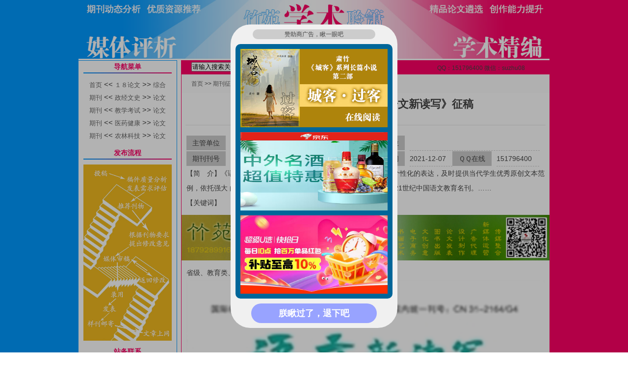

--- FILE ---
content_type: text/html; Charset=GB2312
request_url: http://www.18lw.net/Item/Show.asp?id=2418&m=1
body_size: 9481
content:
<!DOCTYPE html PUBLIC "-//W3C//DTD XHTML 1.0 Transitional//EN" "http://www.w3.org/TR/xhtml1/DTD/xhtml1-transitional.dtd">
<html xmlns="http://www.w3.org/1999/xhtml">
<head>
<title>省级、教育类、学术期刊《语文新读写》征稿--学术资源遴选开放数据库-18论文-要发论文 易发论文</title>
<meta http-equiv="X-UA-Compatible" content="IE=EmulateIE7" />
<meta http-equiv='Content-Type' content='text/html; charset=gb2312'>
<META content="教育期刊，教学期刊，考试期刊" name=keywords>
<META content="《语文新读写》大力倡导写作新理念，充分鼓励有创意、个性化的表达，及时提供当代学生优秀原创文本范例，依托强大 的专家和名师阵营，竭诚传授语文教学秘诀，倾力打造21世纪中国语文教育名刊。" name=description>
<link rel="stylesheet" type="text/css" href="http://www.18lw.net/Template/css/css.css">
<meta name="viewport" content="width=device-width">
<meta name="viewport" content="width=device-width, initial-scale=1.0, minimum-scale=1.0, maximum-scale=1.0, user-scalable=no">

</head>


<body>


<div class="xsybn">
	<img border="0" src="http://www.18lw.net/template/CusImage/topx.jpg" width="100%" ;/></div>
<div class="xbd">



<div class="nrqky">
  <div class="adwzso"><div class="wzso"><script>  function checkf() {  var str=document.wsform.key	; if(str.value.replace(/^\\s+|\\s+$/g,'')=='' || str.value =='请输入搜索关键字' ) {  alert('请输入搜索的关键字！');  str.focus(); return false;  }  }   </script>
<form method="get" action="http://www.18lw.net/Search/" target="_blank" name="wsform" onSubmit="return checkf();">
<input  type="text" style="vertical-align:middle" class="textbox" name="key" size="25" onfocus="if(this.value=='请输入搜索关键字'){this.value='';}" value="请输入搜索关键字">
<select style="width:80px;vertical-align:middle" name="m"><option value="0">全部</option><option value="1">文章</option></select>
 <input type="submit" style="vertical-align:middle" class="inputButton" value="站内搜索" /></form></div><div class="wzkf"><table border="0" width="240px" cellspacing="0" cellpadding="0">
	<tr>
		<td>
		<p align="center">QQ：151796400 微信：suzhu08</td>
	</tr>
</table></div></div>
<div class="clear"></div>
      <div class="curPosition"><div class="t2"><a  href="http://www.18lw.net/" target="_blank" >首页</a> >> <a   href="http://www.18lw.net/Item/list.asp?id=27" target="_blank" >期刊征稿</a> >> <a   href="http://www.18lw.net/Item/list.asp?id=31" target="_blank" >教学考试期刊</a> >> 浏览文章</div></div>
      <div class="arttitle">省级、教育类、学术期刊《语文新读写》征稿</div>
	 <div class="line clear"></div>

<div class="wznr">
      <div class="info">
<div class="zlw"><div class="zlm">主管单位</div><div class="zl">肃竹</div></div>
<div class="zlw"><div class="zlm">主办单位</div><div class="zl"> </div></div>
<div class="zlw"><div class="zlm">期刊刊号</div><div class="zl">不详</div></div>
<div class="zlw"><div class="zlm">更新时间</div><div class="zlx">2021-12-07</div><div class="zlm">ＱＱ在线</div><div class="zlx">151796400</div></div>
</div>
 <div class="clear"></div>
【简　介】《语文新读写》大力倡导写作新理念，充分鼓励有创意、个性化的表达，及时提供当代学生优秀原创文本范例，依托强大 的专家和名师阵营，竭诚传授语文教学秘诀，倾力打造21世纪中国语文教育名刊。……<br>【关键词】
</div>
      	 <div class="adwzs"><a target="_blank" href="http://edu.shkcn.com"><img border="0" src="http://www.18lw.net//uploadfile/GG/202010/2020102510390594346.jpg" width="100%"></a></div>


	  <div class="wznr">省级、教育类、学术期刊《语文新读写》征稿<br />
<img border="0" onload="javascript:resizepic(this)" onmousewheel="return bbimg(this)" src="/uploadfile/Article/202112/2021120710271430780.jpg" /><br />
《语文新读写》大力倡导写作新理念，充分鼓励有创意、个性化的表达，及时提供当代学生优秀原创文本范例，依托强大 的专家和名师阵营，竭诚传授语文教学秘诀，倾力打造21世纪中国语文教育名刊。<br />
<br />
主管：上海世纪出版（集团）有限公司<br />
主办：上海少年儿童出版社有限公司<br />
国际刊号：ISSN1004-6738<br />
国内刊号：CN31-2164/G4<br />
月刊<br />
收录：知网<br />
<br />
栏目设置<br />
思想空间、课堂前沿、读写结合、作文学与教、阅读专题、观察思考、案例评析、教学实践、教育探索、语言研究<br />
<br />
投稿要求<br />
每稿3版5100字起发<br><dizhi><img border="0" src="http://www.18lw.net/uploadfile/Gg/202012/2020122314042128469.jpg" width="100%">
<br>咨询联系：信箱：shkcn@163.com  QQ：151796400 电话：17392328115 微信：suzhu88<br>http://www.18lw.net/Item/Show.asp?id=2418&m=1</dizhi></div>
	        <div class="wznr">版权信息：18论文—要发论文、易发论文是专门从事期刊广告代理、论文写作指导的服务平台。平台依靠专业的队伍和广泛的媒体合作资源，提供针对性论文写作指导及发表协助方案，真正做到论文易写、论文易发。
<br>投稿没有捷径，有的是对目标媒体的了解，做到有的放矢。我们所做的，是想让你少走弯路，不走错路。18论文整合省级期刊、国家级期刊、核心期刊、行业期刊、高校学报、国际期刊等多种媒介用稿信息，旨在让作者了解刊物的用稿要求，有针对性地创作、投稿。
<br>我们不是官方，我们是传媒动态分析者。本号所发布的传媒内容仅用于信息分享，供写作投稿参考，如有触犯您的权益，请告知站务删除。18论文平台发布论文、范文、指导评析类文章均为本站原创，除授权发表期刊及其合作网站外，严禁任何其他机构转发，违者必究。
<br>咨询联系信箱：shkcn@163.com  QQ：151796400 电话：17392328115 微信：suzhu88
<br>本平台不接受任何代理行为，中介勿扰。</div>
	  	 <div class="adwzs"><a target="_blank" href="http://gov.shkcn.com/ts_cy.html"><img border="0" src="http://gov.shkcn.com/images/blog/tstscy1.jpg" width="100%"></a></div>
      
	  <div class="clear"></div>

	  <div class="nextpage">
           <div class=contentup ><strong>上一篇:</strong><a href=http://www.18lw.net/Item/Show.asp?id=2417&m=1 title=国家级、教育类、学术期刊《数理天地》征稿>国家级、教育类、学术期刊《数理天地》征稿</a></div>
           <div class=contentdown><strong>下一篇:</strong><a href=http://www.18lw.net/Item/Show.asp?id=2419&m=1 title=省级、教育类、学术期刊《中小学电教》征稿>省级、教育类、学术期刊《中小学电教》征稿</a></div>
      </div>

	  <div class="dotline clear"></div>
      
	  <div class="otherNews">
		<h2>栏目最新</h2>
		<div class="otherNewslist">
		   <ul>
<table width="100%" border="0" cellpadding="0" cellspacing="0" class='NewsInfo'><tr>
<td><li><a href='http://www.18lw.net/Item/Show.asp?id=6095&m=1' target="_blank"  title='《甘肃教育》征稿分析  ——以期刊《甘肃教育》为例详解投稿技巧' style='' class="NewsInfo_title" >《甘肃教育》征稿分析&nbsp;&nbsp;——以期刊《甘肃教育》为例详解投稿技巧</a></li>
</td>
<td><li><a href='http://www.18lw.net/Item/Show.asp?id=6094&m=1' target="_blank"  title='《读友》征稿分析  ——以期刊《读友》为例详解投稿技巧' style='' class="NewsInfo_title" >《读友》征稿分析&nbsp;&nbsp;——以期刊《读友》为例详解投稿技巧</a></li>
</td>
</tr><tr>
<td><li><a href='http://www.18lw.net/Item/Show.asp?id=6093&m=1' target="_blank"  title='《高中生学习》征稿分析  ——以期刊《高中生学习》为例详解投稿技巧' style='' class="NewsInfo_title" >《高中生学习》征稿分析&nbsp;&nbsp;——以期刊《高中生学习》为例详解投稿技巧</a></li>
</td>
<td><li><a href='http://www.18lw.net/Item/Show.asp?id=6092&m=1' target="_blank"  title='《成功密码》征稿分析  ——以期刊《成功密码》为例详解投稿技巧' style='' class="NewsInfo_title" >《成功密码》征稿分析&nbsp;&nbsp;——以期刊《成功密码》为例详解投稿技巧</a></li>
</td>
</tr><tr>
<td><li><a href='http://www.18lw.net/Item/Show.asp?id=6091&m=1' target="_blank"  title='《试题与研究》征稿分析  ——以期刊《试题与研究》为例详解投稿技巧' style='' class="NewsInfo_title" >《试题与研究》征稿分析&nbsp;&nbsp;——以期刊《试题与研究》为例详解投稿技巧</a></li>
</td>
<td><li><a href='http://www.18lw.net/Item/Show.asp?id=6090&m=1' target="_blank"  title='期刊投稿技巧详解  ——以《百科论坛》《文渊》《空中美语》《新教育时代》《科研》为例' style='' class="NewsInfo_title" >期刊投稿技巧详解&nbsp;&nbsp;——以《百科论坛》《文渊》《空中美语》《新教育时代》《科研》为</a></li>
</td>
</tr><tr>
<td><li><a href='http://www.18lw.net/Item/Show.asp?id=6089&m=1' target="_blank"  title='《中学生英语》征稿分析  ——以期刊《中学生英语》为例详解投稿技巧' style='' class="NewsInfo_title" >《中学生英语》征稿分析&nbsp;&nbsp;——以期刊《中学生英语》为例详解投稿技巧</a></li>
</td>
<td><li><a href='http://www.18lw.net/Item/Show.asp?id=6088&m=1' target="_blank"  title='《炫动漫》征稿分析  ——以期刊《炫动漫》为例详解投稿技巧' style='' class="NewsInfo_title" >《炫动漫》征稿分析&nbsp;&nbsp;——以期刊《炫动漫》为例详解投稿技巧</a></li>
</td>
</tr><tr>
<td><li><a href='http://www.18lw.net/Item/Show.asp?id=6087&m=1' target="_blank"  title='《小学阅读指南》征稿分析  ——以期刊《小学阅读指南》为例详解投稿技巧' style='' class="NewsInfo_title" >《小学阅读指南》征稿分析&nbsp;&nbsp;——以期刊《小学阅读指南》为例详解投稿技巧</a></li>
</td>
<td><li><a href='http://www.18lw.net/Item/Show.asp?id=6086&m=1' target="_blank"  title='《美眉》征稿分析  ——以期刊《美眉》为例详解投稿技巧' style='' class="NewsInfo_title" >《美眉》征稿分析&nbsp;&nbsp;——以期刊《美眉》为例详解投稿技巧</a></li>
</td>
</tr></table>
 		   </ul>
		</div>
	  </div>
	  <div class="dotline clear"></div>
	  	 <div class="adwzs"><a target="_blank" href="http://gov.shkcn.com/xs_kt.html"><img border="0" src="http://gov.shkcn.com/images/blog/xslwkt1.jpg" width="100%"></a></div>
	  <div class="otherNews">
		<h2>全站最新</h2>
		<div class="otherNewslist">
		   <ul>
<table width="100%" border="0" cellpadding="0" cellspacing="0" class='NewsInfo'><tr>
<td><li><a href='http://www.18lw.net/Item/Show.asp?id=6144&m=1' target="_blank"  title='800家报纸副刊投稿邮箱及官网' style='' class="NewsInfo_title" >800家报纸副刊投稿邮箱及官网</a></li>
</td>
<td><li><a href='http://www.18lw.net/Item/Show.asp?id=6143&m=1' target="_blank"  title='风电用直接纱色度均匀性的研究与应用' style='' class="NewsInfo_title" >风电用直接纱色度均匀性的研究与应用</a></li>
</td>
</tr><tr>
<td><li><a href='http://www.18lw.net/Item/Show.asp?id=6142&m=1' target="_blank"  title='《大河美术报》征稿分析  ——以期刊《大河美术报》为例详解投稿技巧' style='' class="NewsInfo_title" >《大河美术报》征稿分析&nbsp;&nbsp;——以期刊《大河美术报》为例详解投稿技巧</a></li>
</td>
<td><li><a href='http://www.18lw.net/Item/Show.asp?id=6141&m=1' target="_blank"  title='《河南经济报》征稿分析  ——以期刊《河南经济报》为例详解投稿技巧' style='' class="NewsInfo_title" >《河南经济报》征稿分析&nbsp;&nbsp;——以期刊《河南经济报》为例详解投稿技巧</a></li>
</td>
</tr><tr>
<td><li><a href='http://www.18lw.net/Item/Show.asp?id=6140&m=1' target="_blank"  title='《科学导报》征稿分析  ——以期刊《科学导报》为例详解投稿技巧' style='' class="NewsInfo_title" >《科学导报》征稿分析&nbsp;&nbsp;——以期刊《科学导报》为例详解投稿技巧</a></li>
</td>
<td><li><a href='http://www.18lw.net/Item/Show.asp?id=6139&m=1' target="_blank"  title='《市场信息报》征稿分析  ——以期刊《市场信息报》为例详解投稿技巧' style='' class="NewsInfo_title" >《市场信息报》征稿分析&nbsp;&nbsp;——以期刊《市场信息报》为例详解投稿技巧</a></li>
</td>
</tr><tr>
<td><li><a href='http://www.18lw.net/Item/Show.asp?id=6138&m=1' target="_blank"  title='《财会信报》征稿分析  ——以期刊《财会信报》为例详解投稿技巧' style='' class="NewsInfo_title" >《财会信报》征稿分析&nbsp;&nbsp;——以期刊《财会信报》为例详解投稿技巧</a></li>
</td>
<td><li><a href='http://www.18lw.net/Item/Show.asp?id=6137&m=1' target="_blank"  title='期刊投稿技巧详解  ——以《财会信报》《市场信息报》《科学导报》《河南经济报》《大河美术报》为例' style='' class="NewsInfo_title" >期刊投稿技巧详解&nbsp;&nbsp;——以《财会信报》《市场信息报》《科学导报》《河南经济报》《大</a></li>
</td>
</tr><tr>
<td><li><a href='http://www.18lw.net/Item/Show.asp?id=6136&m=1' target="_blank"  title='《山西市场导报》征稿分析  ——以期刊《山西市场导报》为例详解投稿技巧' style='' class="NewsInfo_title" >《山西市场导报》征稿分析&nbsp;&nbsp;——以期刊《山西市场导报》为例详解投稿技巧</a></li>
</td>
<td><li><a href='http://www.18lw.net/Item/Show.asp?id=6135&m=1' target="_blank"  title='《安徽科技报》征稿分析  ——以期刊《安徽科技报》为例详解投稿技巧' style='' class="NewsInfo_title" >《安徽科技报》征稿分析&nbsp;&nbsp;——以期刊《安徽科技报》为例详解投稿技巧</a></li>
</td>
</tr></table>
 		   </ul>
		</div>
	  </div>
	  <div class="dotline clear"></div>      


	   <div class="clear"></div>		



   </div>


<div class="nrqkz">


<div class="syznrbt"><b>导航菜单</b></div><div class="syzfgx"> </div>

<div class="syznrdh"><a href="http://www.18lw.net/">首页</a> << <a href="http://www.18lw.net/">１８论文</a> >> <a href="http://www.18lw.net/Item/list.asp?id=37">综合</a></p>
<p><a href="http://www.18lw.net/Item/list.asp?id=32">期刊</a> << <a href="http://www.18lw.net/Item/list.asp?id=38">政经文史</a> >> <a href="http://www.18lw.net/Item/list.asp?id=36">论文</a></p>
<p><a href="http://www.18lw.net/Item/list.asp?id=31">期刊</a> << <a href="http://www.18lw.net/Item/list.asp?id=39">教学考试</a> >> <a href="http://www.18lw.net/Item/list.asp?id=35">论文</a></p>
<p><a href="http://www.18lw.net/Item/list.asp?id=30">期刊</a> << <a href="http://www.18lw.net/Item/list.asp?id=40">医药健康</a> >> <a href="http://www.18lw.net/Item/list.asp?id=34">论文</a></p>
<p><a href="http://www.18lw.net/Item/list.asp?id=29">期刊</a> << <a href="http://www.18lw.net/Item/list.asp?id=41">农林科技</a> >> <a href="http://www.18lw.net/Item/list.asp?id=33">论文</a></p></div>
<div class="syznrbt"><b>发布流程</b></div><div class="syzfgx"> </div>
<div class="syznr">
	<img border="0" src="http://www.18lw.net/template/CusImage/liucheng.jpg" width="100%"></div>
<div class="syznrbt"><b>站务联系</b></div><div class="syzfgx"> </div>

<div class="syznrlx"><div class="xlx1">信箱　<a href="mailto:shkcn@163.com">shkcn@163.com</a>
<br>　　　<a href="mailto:shkcn@126.com">shkcn@126.com</a>
<br>ＱＱ　151796400
<br>电话　17392328115
<br>微信　suzhu88
<br>　　　suzhu08</div>
<div class="xlx2"><a href='http://www.18lw.net/Template/CusImage/suzhu2wm.jpg' target="_blank"  title='联系我' ><img border="0" src="http://www.18lw.net/Template/CusImage/suzhu2wm.jpg" width="160" height="160"></a></div></div>
<div class="clear"></div>



<div class="syznrbt"><b>重点推荐</b></div><div class="syzfgx"> </div>

<div class="syznr">
<li><a href='http://www.18lw.net/Item/Show.asp?id=6137&m=1' target="_blank"  title='期刊投稿技巧详解  ——以《财会信报》《市场信息报》《科学导报》《河南经济报》《大河美术报》为例' style='' class="NewsInfo_title" >期刊投稿技巧详解&nbsp;&nbsp;——以《财会信报》《市</a></li>
<li><a href='http://www.18lw.net/Item/Show.asp?id=6131&m=1' target="_blank"  title='期刊投稿技巧详解  ——以《广东科技报》《山西科技报》《河南科技报》《安徽科技报》《山西市场导报》为例' style='' class="NewsInfo_title" >期刊投稿技巧详解&nbsp;&nbsp;——以《广东科技报》《</a></li>
<li><a href='http://www.18lw.net/Item/Show.asp?id=6125&m=1' target="_blank"  title='期刊投稿技巧详解  ——以《南昌师范学院学报》《华北科技学院学报》《湖北开放职业学院学报》《山西能源学院学报》《黑龙江教师发展学院学报》为例' style='' class="NewsInfo_title" >期刊投稿技巧详解&nbsp;&nbsp;——以《南昌师范学院学</a></li>
<li><a href='http://www.18lw.net/Item/Show.asp?id=6119&m=1' target="_blank"  title='期刊投稿技巧详解  ——以《中国多媒体与网络教学学报》《太原城市职业技术学院学报》《开封文化艺术职业学院学报》《山西大同大学学报（社会科学版）》《晋城职业技术学院学报》为例' style='' class="NewsInfo_title" >期刊投稿技巧详解&nbsp;&nbsp;——以《中国多媒体与网</a></li>
<li><a href='http://www.18lw.net/Item/Show.asp?id=6113&m=1' target="_blank"  title='期刊投稿技巧详解  ——以《E动时尚》《电力系统装备》《今日自动化》《城市建设理论研究》《新课程教学》为例' style='' class="NewsInfo_title" >期刊投稿技巧详解&nbsp;&nbsp;——以《E动时尚》《电力</a></li>
<li><a href='http://www.18lw.net/Item/Show.asp?id=6107&m=1' target="_blank"  title='期刊投稿技巧详解  ——以《医药》《教育》《工业A》《艺术与设计（电子版）》《消防界》为例' style='' class="NewsInfo_title" >期刊投稿技巧详解&nbsp;&nbsp;——以《医药》《教育》</a></li>
<li><a href='http://www.18lw.net/Item/Show.asp?id=6101&m=1' target="_blank"  title='期刊投稿技巧详解  ——以《工程技术》《医药卫生》《教育科学》《经济管理》《自然科学》为例' style='' class="NewsInfo_title" >期刊投稿技巧详解&nbsp;&nbsp;——以《工程技术》《医</a></li>
<li><a href='http://www.18lw.net/Item/Show.asp?id=5855&m=1' target="_blank"  title='期刊投稿技巧详解  ——以《中国传媒科技》《新农民》《葡萄酒》《农村青年》《种子科技》为例' style='' class="NewsInfo_title" >期刊投稿技巧详解&nbsp;&nbsp;——以《中国传媒科技》</a></li>
<li><a href='http://www.18lw.net/Item/Show.asp?id=5848&m=1' target="_blank"  title='期刊投稿技巧详解  ——以《新闻研究导刊》《西部广播电视》《武汉广播影视》《星河影视》《新闻文化建设》为例' style='' class="NewsInfo_title" >期刊投稿技巧详解&nbsp;&nbsp;——以《新闻研究导刊》</a></li>
<li><a href='http://www.18lw.net/Item/Show.asp?id=5826&m=1' target="_blank"  title='期刊投稿技巧详解  ——以《记者观察》《中国报业》《新闻传播》《声屏世界》《电视技术》为例' style='' class="NewsInfo_title" >期刊投稿技巧详解&nbsp;&nbsp;——以《记者观察》《中</a></li>
 </div>
<div class="syznrbt"><b>综合服务</b></div><div class="syzfgx"> </div>

<div class="syznr"><li><a href='http://www.18lw.net/Item/Show.asp?id=6144&m=1' target="_blank"  title='800家报纸副刊投稿邮箱及官网' style='' class="NewsList_title" >800家报纸副刊投稿邮箱及官网</a></li>
<li><a href='http://www.18lw.net/Item/Show.asp?id=6143&m=1' target="_blank"  title='风电用直接纱色度均匀性的研究与应用' style='' class="NewsList_title" >风电用直接纱色度均匀性的研究与应用</a></li>
<li><a href='http://www.18lw.net/Item/Show.asp?id=6142&m=1' target="_blank"  title='《大河美术报》征稿分析  ——以期刊《大河美术报》为例详解投稿技巧' style='' class="NewsList_title" >《大河美术报》征稿分析&nbsp;&nbsp;——以期刊《大河</a></li>
<li><a href='http://www.18lw.net/Item/Show.asp?id=6141&m=1' target="_blank"  title='《河南经济报》征稿分析  ——以期刊《河南经济报》为例详解投稿技巧' style='' class="NewsList_title" >《河南经济报》征稿分析&nbsp;&nbsp;——以期刊《河南</a></li>
<li><a href='http://www.18lw.net/Item/Show.asp?id=6140&m=1' target="_blank"  title='《科学导报》征稿分析  ——以期刊《科学导报》为例详解投稿技巧' style='' class="NewsList_title" >《科学导报》征稿分析&nbsp;&nbsp;——以期刊《科学导</a></li>
<li><a href='http://www.18lw.net/Item/Show.asp?id=6139&m=1' target="_blank"  title='《市场信息报》征稿分析  ——以期刊《市场信息报》为例详解投稿技巧' style='' class="NewsList_title" >《市场信息报》征稿分析&nbsp;&nbsp;——以期刊《市场</a></li>
 </div>

<div class="syznrbt"><b>业务推荐</b></div><div class="syzfgx"> </div>


<div class="syznrdh">
<a target="_blank" href="http://gov.shkcn.com/xs_zl.html"><img border="0" src="http://gov.shkcn.com/images/blog/xslwzl1.jpg" width="100%" ;/></a>
<a target="_blank" href="http://gov.shkcn.com/mt_sj.html"><img border="0" src="http://gov.shkcn.com/images/blog/mtmtsj1.jpg" width="100%" ;/></a>
<a target="_blank" href="https://s.click.taobao.com/hLJ67Lu"><img border="0" src="http://gov.shkcn.com/adpic/tb18lwsyx.jpg" width="100%" ;/></a>
</div>

<div class="syznrbt"><b>学术资源遴选开放数据库</b></div><div class="syzfgx"> </div>
<div class="syznrlx" style="text-align: center;">
<p><a target="_blank" href="http://gov.shkcn.com">官方</a> | <a target="_blank" href="http://www.shkcn.com">竹苑聆箫</a> | <a target="_blank" href="http://gov.shkcn.com">声明</a></p>
<p>18论文2012-2022（第三版）<strong>Shkcn<span>.Com</span><span id="com"></span></strong>版权所有</p>
<p><a href="http://beian.miit.gov.cn">陕ICP备11010627号</a>
</p></div>

<div class="xadz"><a target="_blank" href="https://union-click.jd.com/jdc?e=618%7Cpc%7C&p=[base64]"><img border="0" src="http://gov.shkcn.com/adpic/jd18lwsyd.jpg" width="100%" ;/></a>



<script type="text/javascript" src="/AD/gg/gg.js"></script></div>

<div class="clear"></div>

</div>
<div class="clear"></div>
</div>
<!--内容页主体结束-->
<div class="xsybn">
	<img border="0" src="http://www.18lw.net/template/CusImage/endx.jpg" width="100%" ;/></div>
<!--内容页主体结束-->


<style>
/* #Media Queries
================================================== */

	/* 大于960 */
	@media only screen and (max-width: 1280px) {}
.xsybn{width:1200px;margin:0 auto;}
.xbd{width:1200px;margin:0px auto;background:#ffffff;}
.nrqkz{width:310px;float:left;margin-top:3px;padding:0 0px 0px 10px;border-RIGHT:#0099ff solid 1px;border-left:#0099ff solid 0px;border-top:#0099ff solid 1px;border-bottom:#0099ff solid 1px;}
.nrqky{width:860px;float:right;margin-top:3px;border-RIGHT:#ff0066 solid 0px;border-top:#ff0066 solid 1px;border-left:#ff0066 solid 1px;border-bottom:#ff0066 solid 1px;}

.xadz{margin:0 auto;width:300px;overflow:hidden;float:left;}

.adwzso{width:100%;border:#D8D8D8 0px solid;line-height:25px; background:#ff0066;height:28px;}
.adwzs{width:100%;border:#D8D8D8 0px solid; margin:auto;text-align: center;}

.wzso{float:left;margin-left:20px;width:410px;}
.wzkf{float:right;margin-right:20px;line-height:25px;margin-top:3px;}
.adwzslb{width:100%px;border:#D8D8D8 0px solid; margin:auto;}

.arttitle{line-height:45px;margin:0 auto;margin-bottom:20px;text-align:center;float:left;width:100%;font-size:22px;font-weight:bold;font-family:"微软雅黑";}



.otherNews{margin-left:0px;margin-right:0px;}
.otherNews h2{font-size:14px;padding-left:10px;font-weight:bold;color:#005599;line-height:35px;}
.otherNewslist li{line-height:25px;padding-left:10px;white-space: nowrap; overflow : hidden;display: -webkit-box;width:410px;}
.otherNewslist a{color:#666666;font-size:12px;}


.syzfgx{width:300px;height:2px;background:url(../Template/CusImage/zbj.jpg) ;}
.syznr{width:300px;margin-top:10px;margin-bottom:10px;line-height:25px;}
.syznr a{font-size:14px; white-space: nowrap; overflow : hidden;display: -webkit-box;}

.syznrbt{width:300px;font-size:14px;text-align: center;color:#ff0066;}
.syznrdh{width:300px;font-size:12px;margin-top:10px;margin-bottom:10px;text-align: center;line-height:25px;}
.syznrlx{width:280px;margin-left:10px;margin-top:10px;margin-bottom:10px;font-size:12px;text-align: left;line-height:25px;}
.xlx1{width:140px;float:left;}
.xlx2{width:140px;float:right;}
.xlx2 img{width:140px;height:140px;}
.syznrdh{width:300px;font-size:15px;margin-top:10px;margin-bottom:10px;text-align: center;line-height:25px;}
.syznrdh a{font-size:15px;}

.xhd{margin:0 auto;width:300px;height:430px;overflow:hidden;}
.xhdx{margin:0 auto;width:0px;height:0px;overflow:hidden;}
.zlw{width:410px;margin:2px 10px 0px 0px;float:left;height:30px;line-height:30px;}
.zlm{width:100px;float:left;height:30px;line-height:30px;text-align:center;background:#ccc;}
.zl{width:300px;margin-left:10px;float:left;height:30px;line-height:30px;text-align: left;overflow : hidden;border-bottom:#cccccc dashed 1px;}
.zlx{width:95px;margin-left:10px;float:left;height:30px;line-height:30px;text-align: left;overflow : hidden;border-bottom:#cccccc dashed 1px;}

	@media only screen and (min-width: 960px) and (max-width: 1280px) {
.xsybn{width:960px;margin:0 auto;}

.xbd{width:960px;margin:0px auto;margin-top:0px;background:#ffffff;}
.nrqkz{width:190px;float:left;margin-top:3px;padding:0 0px 0px 10px;border-RIGHT:#0099ff solid 1px;border-left:#0099ff solid 0px;border-top:#0099ff solid 1px;border-bottom:#0099ff solid 1px;}
.nrqky{width:750px;float:right;margin-top:3px;border-RIGHT:#ff0066 solid 0px;border-top:#ff0066 solid 1px;border-left:#ff0066 solid 1px;border-bottom:#ff0066 solid 1px;}
.xadz{margin:0 auto;width:180px;float:left;overflow:hidden;}



.adwzs{width:100%;border:#D8D8D8 0px solid; margin:auto;text-align: center;}
.adwzso{width:100%;border:#D8D8D8 0px solid;line-height:25px; background:#ff0066;height:28px;}
.wzso{float:left;margin-left:20px;width:410px;}
.wzkf{float:right;margin-right:20px;line-height:25px;margin-top:3px;}
.adwzslb{width:100%px;border:#D8D8D8 0px solid; margin:auto;}

.otherNews{margin-left:0px;margin-right:0px;}
.otherNews h2{font-size:14px;padding-left:10px;font-weight:bold;color:#005599;line-height:35px;}
.otherNewslist li{line-height:25px;padding-left:10px;white-space: nowrap; overflow : hidden;display: -webkit-box;width:350px;}
.otherNewslist a{color:#666666;font-size:12px;}


.syzfgx{width:180px;height:2px;background:url(/Template/CusImage/zbj.jpg);}

.syznr{width:180px;margin-top:10px;margin-bottom:10px;line-height:25px;}
.syznr a{width:180px;font-size:12px; white-space: nowrap; overflow : hidden;display: -webkit-box;}
.syznrbt{width:180px;font-size:14px;text-align: center;color:#ff0066;}
.syznrdh{width:180px;font-size:12px;margin-top:10px;margin-bottom:10px;text-align: center;line-height:25px;}
.syznrlx{width:160px;margin-left:10px;margin-top:10px;margin-bottom:10px;font-size:12px;text-align: left;line-height:25px;}
.xlx1{width:160px;float:left;}
.xlx2{width:160px;float:right;}
.xlx2 img{width:160px;height:140px;}
.syznrdh{width:180px;font-size:15px;margin-top:10px;margin-bottom:10px;text-align: center;line-height:25px;}
.syznrdh a{font-size:13px;}

.syad img{width:358px;height:200px;}
.syadx img{width:358px;}

.xhd{margin:0 auto;width:0px;height:0px;overflow:hidden;}
.xhdx{margin:0 auto;width:180px;height:250px;overflow:hidden;}

.zlw{width:355px;margin:2px 10px 0px 0px;float:left;height:30px;line-height:30px;}
.zlm{width:80px;float:left;height:30px;line-height:30px;text-align:center;background:#ccc;}
.zl{width:265px;margin-left:10px;float:left;height:30px;line-height:30px;text-align: left;overflow : hidden;border-bottom:#cccccc dashed 1px;}
.zlx{width:87px;margin-left:10px;float:left;height:30px;line-height:30px;text-align: left;overflow : hidden;border-bottom:#cccccc dashed 1px;}
}

	/* 620-940 */
	@media only screen and (min-width: 640px) and (max-width: 960px) {

.xsybn{width:620px;margin:0 auto;}
.xbd{width:620px;margin:0px auto;background:#ffffff;}


.nrqkz{width:190px;float:left;margin-top:3px;padding:0 0px 0px 10px;border-RIGHT:#0099ff solid 1px;border-left:#0099ff solid 0px;border-top:#0099ff solid 1px;border-bottom:#0099ff solid 1px;}
.nrqky{width:410px;float:right;margin-top:3px;border-RIGHT:#ff0066 solid 0px;border-top:#ff0066 solid 1px;border-left:#ff0066 solid 1px;border-bottom:#ff0066 solid 1px;}
.xadz{margin:0 auto;width:180px;overflow:hidden;float:left;}



.adwzs{width:100%;border:#D8D8D8 0px solid; margin:auto;text-align: center;}
.adwzso{width:100%;border:#D8D8D8 0px solid;line-height:25px; background:#ff0066;height:28px;}
.wzso{float:left;margin-left:20px;width:380px;}
.wzkf{float:right;margin-right:20px;height:0px;width:0px;overflow:hidden;}
.adwzslb{width:100%px;border:#D8D8D8 0px solid; margin:auto;}


.otherNews{margin-left:0px;margin-right:0px;}
.otherNews h2{font-size:14px;padding-left:10px;font-weight:bold;color:#005599;line-height:35px;}
.otherNewslist li{line-height:25px;padding-left:10px;white-space: nowrap; overflow : hidden;display: -webkit-box;width:185px;}
.otherNewslist a{color:#666666;font-size:12px;}

.syzfgx{width:180px;height:2px;background:url(/Template/CusImage/zbj.jpg);}

.syznr{width:180px;margin-top:10px;margin-bottom:10px;line-height:25px;}
.syznr a{width:180px;font-size:12px; white-space: nowrap; overflow : hidden;display: -webkit-box;}
.syznrbt{width:180px;font-size:14px;text-align: center;color:#ff0066;}
.syznrdh{width:180px;font-size:12px;margin-top:10px;margin-bottom:10px;text-align: center;line-height:25px;}
.syznrlx{width:160px;margin-left:10px;margin-top:10px;margin-bottom:10px;font-size:12px;text-align: left;line-height:25px;}
.xlx1{width:160px;float:left;}
.xlx2{width:160px;float:right;}
.xlx2 img{width:160px;height:140px;}
.syznrdh{width:180px;font-size:15px;margin-top:10px;margin-bottom:10px;text-align: center;line-height:25px;}
.syznrdh a{font-size:13px;}

.syad img{width:358px;height:200px;}
.syadx img{width:358px;}

.xhd{margin:0 auto;width:0px;height:0px;overflow:hidden;}
.xhdx{margin:0 auto;width:180px;height:250px;overflow:hidden;}

.zlw{width:390px;margin:2px 10px 0px 0px;float:left;height:30px;line-height:30px;}
.zlm{width:100px;float:left;height:30px;line-height:30px;text-align:center;background:#ccc;}
.zl{width:280px;float:right;height:30px;line-height:30px;text-align: left;overflow : hidden;border-bottom:#cccccc dashed 1px;}
.zlx{width:85px;margin-left:10px;float:left;height:30px;line-height:30px;text-align: left;overflow : hidden;border-bottom:#cccccc dashed 1px;}



}


	/* 300-620 */
	@media only screen and (min-width: 320px) and (max-width: 640px) {



.xsybn{width:300px;margin:0 auto;}
.xbd{width:300px;margin:0px auto;background:#ffffff;}
.nrqkz{width:300px;float:right;margin-top:3px;padding:0 0px 0px 0px;border-RIGHT:#0099ff solid 0px;border-left:#0099ff solid 0px;border-top:#0099ff solid 1px;border-bottom:#0099ff solid 1px;}
.nrqky{width:300px;float:left;margin-top:3px;border-RIGHT:#ff0066 solid 0px;border-top:#ff0066 solid 1px;border-left:#ff0066 solid 0px;border-bottom:#ff0066 solid 1px;}
.xadz{margin:0 auto;width:300px;overflow:hidden;}


.adwzso{width:100%;border:#D8D8D8 0px solid;line-height:25px; background:#ff0066;height:45px;}
.adwzs{width:100%;border:#D8D8D8 0px solid; margin:auto;text-align: center;}

.wzso{float:left;margin-left:40px;width:240px;}
.wzkf{float:right;margin-right:20px;line-height:25px;width:0px;overflow:hidden;}
.adwzslb{width:100%px;border:#D8D8D8 0px solid; margin:auto;}


.otherNews{margin-left:0px;margin-right:0px;}
.otherNews h2{font-size:14px;padding-left:10px;font-weight:bold;color:#005599;line-height:35px;}
.otherNewslist li{line-height:25px;padding-left:10px;white-space: nowrap; overflow : hidden;display: -webkit-box;width:130px;}
.otherNewslist a{color:#666666;font-size:12px;}


.syzfgx{width:300px;height:2px;background:url(/Template/CusImage/zbj.jpg);}

.syznr{width:280px;margin-top:10px;margin-left:10px;margin-bottom:10px;line-height:25px;}
.syznr a{font-size:14px; white-space: nowrap; overflow : hidden;display: -webkit-box;}

.syznrbt{width:300px;font-size:14px;text-align: center;color:#ff0066;}
.syznrdh{width:30px;font-size:12px;margin-top:10px;margin-bottom:10px;text-align: center;line-height:25px;}
.syznrlx{width:280px;margin-left:10px;float:left;margin-top:10px;margin-bottom:10px;font-size:12px;text-align: left;line-height:25px;}
.xlx1{width:140px;float:left;}
.xlx2{width:140px;float:left;}
.xlx2 img{width:140px;height:140px;}
.syznrdh{width:300px;font-size:15px;margin-top:10px;margin-bottom:10px;text-align: center;line-height:25px;}
.syznrdh a{font-size:15px;}

.xhd{margin:0 auto;width:300px;height:450px;overflow:hidden;}
.xhdx{margin:0 auto;float:left;width:0px;height:0px;overflow:hidden;}


.zlw{width:280px;margin:2px 10px 0px 0px;float:left;height:30px;line-height:30px;}
.zlm{width:60px;float:left;height:30px;line-height:30px;text-align:center;background:#ccc;}
.zl{width:210px;float:right;height:30px;line-height:30px;text-align: left;overflow : hidden;border-bottom:#cccccc dashed 1px;}
.zlx{width:70px;margin-left:10px;float:left;height:30px;line-height:30px;text-align: left;overflow : hidden;border-bottom:#cccccc dashed 1px;}






	}
</style>


</body>
</html>

<!-- Published at 2026/1/24 2:43:46  Publish By ArtCMS(Free) V8.3 -->


--- FILE ---
content_type: text/css
request_url: http://www.18lw.net/Template/css/css.css
body_size: 10630
content:
@import url("style.css"); /*    链接其他样式列表   */

/*##########################   系统自带部分功能的样式，不要随意删除，以免出现页面显示问题     ################################*/
/*评论样式*/
.Mblk_cmnt {font-size:12px; line-height:20px; margin:0px auto; background-color:#fff; width:100%; margin-top:5px;}
.Mblk_cmnt a, .Mblk_cmnt a:visited { text-decoration:none; color:#666;outline: none;}
.Mblk_cmnt a:hover { text-decoration:underline; color:#c00 }
.Mblk_cmnt .post_box FORM{ margin:0px; padding:0px}
.Mblk_cmnt .post_box { border:1px solid #bbb; background-color:#efefef; padding:17px 0 9px 11px; position:relative;	background:url("../../images/bgv3.png") repeat-x 0 -150px;zoom:1; height:130px}
.Mblk_cmnt .post_box_count{ margin:0px; padding:0px;margin-top:-13px;padding:0 18px 5px 0;font-size: 12px;text-align: right;}
.Mblk_cmnt .post_box_cont textarea {width:95%; height:72px; border: 1px solid #ababab;line-height:24px; float:left; border-radius:6px; box-shadow:inset 2px 2px 2px rgba(0,0,0,.1); overflow:auto; padding:4px 10px; background:#fff; font-size:14px;color:#999;}
.Mblk_cmnt .post_inline_comment {margin:3px 0 0 8px; float:right;  background:url("../../images/Mblk_cmnt.png") no-repeat 0px -225px; height:24px; width:58px; cursor:pointer; color:#FFF; border:none; font-size:14px; font-weight:bold; margin-top:0; margin-right:5px; display:inline}
.Mblk_cmnt .cmnt_user_cont{ padding: 0px 7px 0 0;}
.Mblk_cmnt .cmnt_user{ float:left; display:inline; margin-top:7px}
.Mblk_cmnt .cmnt_user2{ float:left; width:40%; padding-top:3px; margin-top:7px}
.Mblk_cmnt .cmnt_password{  float:left;margin-left:5px;  margin-top:7px}
.Mblk_cmnt .cmnt_wenzi{ margin-left:10px; float:left;  font-size:12px;  color:#666;  margin-top:7px}
.Mblk_cmnt .cmnt_user_link{ margin-left:10px; float:left; color:#666; line-height:23px; _line-height:27px; display:inline; margin-top:7px}
.Mblk_cmnt .cmnt_renzheng{ float:left; margin-left:10px; margin-top:7px }
.Mblk_cmnt .cmnt_Submit{ float:right; margin-top:7px }
.Mblk_cmnt .form_input_long {border:1px solid #ababab; width:70px; height:14px; padding:4px 5px 3px; color:#ccc; box-shadow:inset 1px 1px rgba(0,0,0,0.1); border-radius:1px}
.Mblk_cmnt .form_input_long2 {border:1px solid #ababab; width:40px; height:14px; padding:4px 5px 3px; color:#ccc; box-shadow:inset 1px 1px rgba(0,0,0,0.1); border-radius:1px}
.Mblk_cmnt .form_input_long3 { border:0px;background:transparent;}
.Mblk_cmnt .b_cont2 { border-left:solid 1px #bbb; border-right:solid 1px #bbb;border-top:solid 1px #bbb;}
.Mblk_cmnt .b_cont2 .c_title { height:46px; line-height:46px; background-color:#f3f3f3; border-bottom:solid 1px #ccc;}
.Mblk_cmnt .b_cont2 .c_title .cmenu{ position:relative;cursor:pointer; width:120px; float:left; border-right:solid 1px #ccc;font-size:16px;font-family:微软雅黑, 黑体; font-weight:bold; text-align:center;}
.Mblk_cmnt .b_cont2 .c_title .selected{ background:#fff; color:#000; margin-bottom:-1px; padding-bottom:1px; position:relative;}
.Mblk_cmnt .b_cont2 .c_title .more { float:right; font-size:12px; font-weight:normal; padding:0 20px 0 15px; color:#666 }
.Mblk_cmnt .b_cont2 .c_title .more:visited { color:#b60c0c; text-decoration:none; }
.Mblk_cmnt .b_txt { padding:15px 0 0; }
.Mblk_cmnt .comment_item {border-bottom:1px dotted #ccc; _border-bottom:none;}
.Mblk_cmnt .selecetbg{background-color:#F5F5F5 }
.Mblk_cmnt .comment_item_cont { padding:20px 19px 6px 28px;}
.Mblk_cmnt .comment_item_cont .t_face{ display:inline; float:left; width:50px; height:64px; padding:1px 0}
.Mblk_cmnt .comment_item_cont .t_face img{ border:0px}
.Mblk_cmnt .comment_item_cont .t_content{word-wrap:break-word; overflow:hidden;*zoom:1;width:89%; margin-left:62px; _margin-left:59px;}
.Mblk_cmnt .comment_item .datetime{ float:right; color:#999}
.Mblk_cmnt .comment_content { padding:6px 0 12px; margin-top:18px}
.Mblk_cmnt .comment_content p{font-size: 14px;word-break:break-all;word-wrap:break-word;}
.Mblk_cmnt .t_info { color:#666; line-height:20px; float:left; font-size:12px; position:absolute}
.Mblk_cmnt .t_info .t_username { color:#666; padding:3px 0;font-size:14px;}
.Mblk_cmnt .t_info .t_area { color:#999; padding-left:15px; width:96px; }
.Mblk_cmnt .comment_item  .t_username{font-size:12px}
.Mblk_cmnt .t_txt { line-height:22px;font-size:14px; color:#333; width:90%;padding-right: 127px;word-break:break-all;word-wrap:break-word;}
.Mblk_cmnt .Nub{clear:both;float: right; font-size:32px;font-family:Arial Black;color:#E6E6E6;margin-bottom:-25px;*zoom:1; height: 30px;line-height:30px }
.Mblk_cmnt .reply {clear:both;float: right;height: 24px;margin-top: 5px;*zoom:1;vertical-align: middle;}
.Mblk_cmnt .comment_ding_link{ background:url("../../images/Mblk_cmnt.png") no-repeat 9px -26px; width:26px; height:20px; padding:2px 0 2px 32px; display:inline-block;color:#d10000; vertical-align:middle}
.Mblk_cmnt .comment_ding_link:active{ background:url("../../images/Mblk_cmnt.png") no-repeat 9px -51px;}
.Mblk_cmnt .comment_ding_link:hover{ background:url("../../images/Mblk_cmnt.png") no-repeat 0px 0px; text-decoration:none; color:#d10000;}
.Mblk_cmnt .comment_down_link{ background:url("../../images/Mblk_cmnt.png") no-repeat 9px -103px; width:26px; height:20px; padding:2px 0 2px 32px; display:inline-block;color:#d10000; vertical-align:middle}
.Mblk_cmnt .comment_down_link:active{ background:url("../../images/Mblk_cmnt.png") no-repeat 9px -127px;}
.Mblk_cmnt .comment_down_link:hover{ background:url("../../images/Mblk_cmnt.png") no-repeat 0px -77px; text-decoration:none; color:#d10000;}
.Mblk_cmnt .comment_reply_link{ background:url("../../images/Mblk_cmnt.png") no-repeat 9px -150px; display:inline-block; width:33px; height:24px; vertical-align:middle}
.Mblk_cmnt .comment_reply_link:hover{ background:url("../../images/Mblk_cmnt.png") no-repeat 0px -181px;}
.comment_page  { width:98.2%;font-size:12px;height:40px;color:#666; line-height:40px; margin:0 0; text-align:right; border-bottom:#bbb 1px solid; border-left:#bbb 1px solid ; border-right:#bbb 1px solid; background:url("../../images/bgv3.png") repeat-x; padding-right:10px}	


/*留言本样式*/
.Mblk_gbook {width:100%;margin-top:5px }
/*留言表单样式*/
.Mblk_gbook .post_box { border:1px solid #bbb; background-color:#efefef; padding:15px 0 9px 11px; position:relative;	background:url("../../images/bgv3.png") repeat-x 0 -150px;zoom:1;height:190px}
.Mblk_gbook a, .Mblk_cmnt a:visited { text-decoration:none; color:#666;outline: none;}
.Mblk_gbook .post_box FORM{ margin:0px; padding:0px}
.Mblk_gbook .post_box .red{ color:#F00}
.Mblk_gbook .post_box_count{ margin:0px; padding:0px;margin-top:-13px;padding:0 18px 5px 0;font-size: 12px;text-align: right;}
.Mblk_gbook .post_box_cont textarea {width:95%; height:72px; border: 1px solid #ababab;line-height:24px; float:left; border-radius:6px; box-shadow:inset 2px 2px 2px rgba(0,0,0,.1); overflow:auto; padding:4px 10px; background:#fff; font-size:14px;color:#999;}
.Mblk_gbook .post_inline_submit {margin:0px 5px 0 8px; float:right;  background:url("../../images/Mblk_cmnt.png") no-repeat 0px -255px; height:24px; width:58px; cursor:pointer; color:#FFF; border:none; font-size:14px; font-weight:bold;  display:inline; padding-left:10px}
.Mblk_gbook .post_inline_reset {margin:0px 5px 0 8px; float:right;  background:url("../../images/Mblk_cmnt.png") no-repeat 0px -282px; height:24px; width:45px; cursor:pointer; color:#999; border:none; font-size:12px; font-weight:bold;  display:inline; padding-top:3px}
.Mblk_gbook .cmnt_user_cont{ padding: 0px 7px 0 0;}
.Mblk_gbook .cmnt_user{ float:left; display:inline; text-align:center; margin-bottom:10px; vertical-align:middle; margin-right:20px;}
.Mblk_gbook .form_input_long {border:1px solid #ababab; width:140px; height:14px; padding:4px 5px 3px; color:#666; box-shadow:inset 1px 1px rgba(0,0,0,0.1); border-radius:1px}
.Mblk_gbook .form_input_long2 {border:1px solid #ababab; width:40px; height:14px; padding:4px 5px 3px; color:#999; box-shadow:inset 1px 1px rgba(0,0,0,0.1); border-radius:1px}
.Mblk_gbook .form_input_title {border:1px solid #ababab; width:360px; height:14px; padding:4px 5px 3px; color:#666; box-shadow:inset 1px 1px rgba(0,0,0,0.1); border-radius:1px}
.Mblk_gbook .form_input_url {border:1px solid #ababab; width:148px; height:14px; padding:4px 5px 3px; color:#666; box-shadow:inset 1px 1px rgba(0,0,0,0.1); border-radius:1px}
.Mblk_gbook .cmnt_wenzi{ margin-left:10px; float:left;  font-size:12px;  color:#666;margin-top:7px}
.Mblk_gbook .cmnt_user_link{ margin-left:10px; float:left; color:#666; line-height:23px; _line-height:27px; display:inline;margin-top:7px}
.Mblk_gbook .cmnt_Submit{ float:right; margin-top:7px }
.Mblk_gbook .form_input_long3 { border:0px;background:transparent;}
.Mblk_gbook .cmnt_renzheng{ float:left; margin-left:10px;margin-top:7px}

/*显示留言*/
.Mblk_gbook .b_cont2 { border:solid 1px #bbb;}
.Mblk_gbook .b_cont2 .c_title { height:46px; line-height:46px; background-color:#f3f3f3; border-bottom:solid 1px #ccc;}
.Mblk_gbook .b_cont2 .c_title .cmenu{ position:relative;cursor:pointer; width:120px; float:left; border-right:solid 1px #ccc;font-size:16px;font-family:微软雅黑, 黑体; font-weight:bold; text-align:center;}
.Mblk_gbook .b_cont2 .c_title .cmenu a{ font-size:16px;font-family:微软雅黑, 黑体; font-weight:bold; color:#000;}
.Mblk_gbook .b_cont2 .c_title .selected{ background:#fff; color:#000; margin-bottom:-1px; padding-bottom:1px; position:relative;}
.Mblk_gbook .b_cont2 .c_title .more { float:right; font-size:12px; font-weight:normal; padding:0 20px 0 15px; color:#666 }
.Mblk_gbook .b_cont2 .c_title .more:visited { color:#b60c0c; text-decoration:none; }
.Mblk_gbook .b_cont2 .c_title .booksearch{ background:url("../../images/search2.gif") no-repeat 0px 0px;}
.Mblk_gbook .b_cont2 .c_title .inputtext{border:1px solid #ababab;  height:14px; padding:4px 5px 3px; color:#666; box-shadow:inset 1px 1px rgba(0,0,0,0.1); border-radius:1px}
.Mblk_gbook .book                        { clear:both;width:100%;padding:4px 0;vertical-align:top;border-top:solid 1px #ddd;}
.Mblk_gbook .book a:link,.book a:visited { color:#7E7E7E;text-decoration:none;}
.Mblk_gbook .book a:hover                { color:#f00;text-decoration:underline;}
.Mblk_gbook .bookmod1                    { background:#f2f2f2;}
.Mblk_gbook .bookmod2                    { background:#fff;}
.Mblk_gbook .book .bookl                 { text-align:center;vertical-align:top;padding:14px 10px;height:100%;}
.Mblk_gbook .book .bookl.booklimg        { }
.Mblk_gbook .book .bookl.bookl span      { display:block;font-size:12px;line-height:24px;}
.Mblk_gbook .book .bookl.bookl img       { display:block;border:solid 5px #E9E9E9;width:expression(this.width > 180 ? 180: true); max-width:210px;}
.Mblk_gbook .book .bookr                 { vertical-align:top;width:100%;}
.Mblk_gbook .book .bookr .bb             { clear:both;text-align:right;line-height:26px;height:26px;}
.Mblk_gbook .book .bookr .bb .font1      { font-size:14px; color:#FF3300; font-weight:bold}
.Mblk_gbook .book .bookr .bb01           { }
.Mblk_gbook .book .bookr .bb02           { margin:0 5px;}
.Mblk_gbook .book .bookr .bb03           { }
.Mblk_gbook .book .bookr .bb03 a:link,.bb03 a:visited {color:#FF3333;font-size:12px;}
.Mblk_gbook .book .bookr .be             { clear:both;line-height:22px;word-break:break-all;word-wrap:break-word;padding:5px;padding-right:20px}
.Mblk_gbook .book .bookr .be .booktitle  { font-size:14px; font-weight:bold}
.Mblk_gbook .msgReply                    { clear:both;line-height:22px;word-break:break-all;word-wrap:break-word;padding:5px;padding-right:10px; margin:5px}
.Mblk_gbook .msgReply-top                { padding: 3px;background: #94BFEF;}
.Mblk_gbook .msgReply-content            { padding: 9px;color: #4F4F4F;	border:solid 1px #d9d9d9;background: #fff;white-space: normal;word-wrap: break-word;}
.Mblk_gbook .bookpage                    {clear: both;text-align: right;margin: 0px 18px 12px 0px;}
.Mblk_gbook .bookpage A:link, .bookpage A:visited, .bookpage A:active {	color: #626262;	text-decoration: none;}
.Mblk_gbook .bookpage A:hover            { color: #111111;text-decoration: underline;}
.Mblk_gbook .bookpage .currtNum          { font-size: 18px;font-weight: bold;}


/*显示工具栏样式， 适用于#HOPE_Tool#*/
.newstool{ MARGIN: 5px 5px 5px; TEXT-ALIGN: center; }

/*Digg2样式*/
.mark              {overflow:hidden;padding:15px 0 20px 150px; clear:both;}
#mark0, #mark1     {BACKGROUND: url(../../images/Digg/mark.gif) no-repeat -189px 0px;border:0;cursor:pointer;float:left;height:48px;margin:0;overflow:hidden;padding:0;position:relative;width:189px;}
#mark1             {background-position:-378px 0;margin-left:10px;}
#barnum1, #barnum2 {color:#333333;font-family:arial;font-size:10px;font-weight:400;left:70px;line-height:12px;position:absolute;top:30px;}
.bar               {background-color:#FFFFFF;border:1px solid #40A300;height:5px;left:9px;overflow:hidden;position:absolute;text-align:left;top:32px;width:55px;}
.bar div           {BACKGROUND: url(../../images/Digg/sprites.gif) repeat-x 0px -265px;height:5px;overflow:hidden; margin:0;}
#mark1 .bar        {border-color:#555555;}
#mark1 .bar div    {BACKGROUND: url(../../images/Digg/sprites.gif) repeat-x 0px -270px; }
/*Digg1样式*/
.diggArea       { float:left;BACKGROUND: url(../../images/Digg/end_n_bg2.gif) no-repeat; WIDTH: 61px; HEIGHT: 68px}
.diggNum        { text-align:center;padding:0px;font-size:16px;	font-weight:bold;  width:61px;	margin-top:8px;}
.diggimg        { text-align:center;padding:0px; height:16px; margin-top:10px;}
.diggimg img    { margin-top:2px; }
.diggLink       { margin-top:18px;	text-align:center;	padding:0px;	font-size:12px;	width:61px; }
.diggLink a     { font-size:12px;padding-top:15px;HEIGHT: 25px; TEXT-ALIGN: center; width:100%}


/*公告样式*/
#js_gg li       { list-style:none; float:left; padding:0 20px}


/*导航栏目样式*/
#js_lmcode li   { list-style:none; float:left; padding:0 20px}


/*分页数字样式设计:   Pagetype1 Pagetype2 Pagetype3 Pagetype4*/
.Pagetype               { margin:10px 10px; text-align:right;}
.Pagetype .current      { font-size:14px; color:#FF0000;}   /*  当前页样式   */
.Pagetype3              { PADDING-RIGHT: 12px; PADDING-LEFT: 12px; PADDING-BOTTOM: 6px; PADDING-TOP: 10px;}
.Pagetype3 .s1          { FONT-SIZE: 13px; WIDTH: 54px; TEXT-ALIGN: center}
.Pagetype3 .s2          { FONT-SIZE: 13px; BORDER-RIGHT: #62b5de 1px solid; BORDER-TOP: #62b5de 1px solid; FONT-WEIGHT: bold; BACKGROUND: #1f3a87; BORDER-LEFT: #62b5de 1px solid; COLOR: #fff; BORDER-BOTTOM: #62b5de 1px solid; TEXT-ALIGN: center}
.Pagetype3 A.s2:visited { FONT-SIZE: 13px; COLOR: #fff}
.Pagetype3 A            { FONT-SIZE: 13px; BORDER-RIGHT: #62b5de 1px solid; PADDING-RIGHT: 6px; BORDER-TOP: #62b5de 1px solid; PADDING-LEFT: 6px; BACKGROUND: #fff; PADDING-BOTTOM: 2px; MARGIN: 5px 4px 0px 0px; BORDER-LEFT: #62b5de 1px solid; COLOR: #318cba; PADDING-TOP: 3px; BORDER-BOTTOM: #62b5de 1px solid; TEXT-ALIGN: center;DISPLAY: inline;LINE-HEIGHT:25px;}
.Pagetype3 A:visited    { FONT-SIZE: 13px; COLOR: #62b5de}
.Pagetype3 A:hover      { FONT-SIZE: 13px; BORDER-RIGHT: #2c9ad2 1px solid; BORDER-TOP: #2c9ad2 1px solid; BACKGROUND: #2c9ad2; BORDER-LEFT: #2c9ad2 1px solid; COLOR: #fff; BORDER-BOTTOM: #2c9ad2 1px solid;TEXT-DECORATION: none }
.Pagetype3 .s3          { FONT-SIZE: 13px; BORDER-RIGHT: #ccc 1px solid; PADDING-RIGHT: 6px; BORDER-TOP: #ccc 1px solid; PADDING-LEFT: 6px; BACKGROUND: #fff;PADDING-BOTTOM: 2px; MARGIN: 5px 4px 0px 0px; BORDER-LEFT: #ccc 1px solid; CURSOR: default; COLOR: #ccc; PADDING-TOP: 3px; BORDER-BOTTOM: #ccc 1px solid; TEXT-ALIGN: center;LINE-HEIGHT:25px;}
.Pagetype3 .s4          { COLOR:#999}
.Pagetype3 .s4 select   { COLOR:#999}


/*列表样式*/
#NewsListmain   { WIDTH: 100%;  PADDING-LEFT: 0px; padding:0px;}
/*图片模板样式*/
#PicListmain    { WIDTH: 100%; text-align:center;  PADDING-LEFT: 15px; padding-right:15px;}
#PicListmain A.piclist_img  { border:1px solid #efeeee; padding:4px 4px; display:block ;BACKGROUND: #fff }
#PicListmain A.piclist_title{ display:block;}
#PicListmain img:hover{filter:alpha(opacity=60);}

/*(0)只显示标题样式*/
#NewsListmain ul.style_1      { margin:0;padding:0;list-style-type:none; text-align:left;overflow:hidden; margin:0px 15px}
#NewsListmain .Only_li        { border:0px}
#NewsListmain .Only_title     { float:left;}
#NewsListmain .Only_time      { float:right;COLOR: #888;}
#NewsListmain .Only_icon      { padding-left:5px; padding-right:5px;float:left; vertical-align:middle; padding-top:5px}
#NewsListmain .Only_lmname    { padding:0 10px 0 0; float:left;}
#NewsListmain .Only_hit       { float:left;}

/*(1)简单带内容样式列表效果*/
#NewsListmain ul.style_2      {padding-top: 10px; border-bottom: 1px dashed #999999; margin:0px 15px}
#NewsListmain .Simple_title   { padding-top:5px;PADDING-BOTTOM: 8px;border:0px }
#NewsListmain .Simple_other   { padding-top:5px;TEXT-ALIGN: center; LINE-HEIGHT: 27px; BORDER-BOTTOM: #eaeaea 1px dashed; HEIGHT: 35px; border:0px}
#NewsListmain .Simple_con     { border:0px}
#NewsListmain .Simple_time    { COLOR: #888;padding:0 20px 0 0;}
#NewsListmain .Simple_icon    { padding-left:5px; padding-right:5px;padding-top:5px}
#NewsListmain .Simple_lmname  { padding:0 20px 0 0; COLOR: #888}
#NewsListmain .Simple_title   {  }
#NewsListmain .Simple_hit     { padding:0 5px ;COLOR: #888;}
#NewsListmain .Simple_more    { MARGIN-LEFT: 60px; COLOR: #7D7DFF;}

/*(2)pdigg样式*/
.pb_box_r                           { CLEAR: left; FLOAT: left; OVERFLOW: hidden; WIDTH: 51px; MARGIN-RIGHT: 5px; PADDING-TOP: 3px; HEIGHT: 80px}
.pb_box_rt                          { DISPLAY: block; BACKGROUND: url(../../images/digg/diggbox.gif) no-repeat left top; MARGIN: 0px; OVERFLOW: hidden; WIDTH: 51px; HEIGHT: 55px; TEXT-ALIGN: center}
.pb_box_rtt                         { CLEAR: both; FONT-WEIGHT: bold; FONT-SIZE: 16px; OVERFLOW: hidden; WIDTH: 51px; COLOR: #ff6600; LINE-HEIGHT: 32px; HEIGHT: 32px}
.pb_box_rtt2                        { COLOR: #fc3}
.pb_box_rb                          { BACKGROUND: url(../../images/digg/diggboxtb.gif) no-repeat left top; OVERFLOW: hidden; WIDTH: 51px; LINE-HEIGHT: 25px; HEIGHT: 25px; TEXT-ALIGN: center}
.pb_box_rbb                         { FLOAT: left; OVERFLOW: hidden; WIDTH: 25px; COLOR: #dadaba; LINE-HEIGHT: 25px; HEIGHT: 25px; TEXT-ALIGN: center}
.pb_box_rbb2                        { FLOAT: right; OVERFLOW: hidden; WIDTH: 25px; COLOR: #dadaba; LINE-HEIGHT: 25px; HEIGHT: 25px; TEXT-ALIGN: center}
.Pnewslist                          { PADDING-BOTTOM: 4px; MARGIN: 0px; WIDTH: 99%; PADDING-TOP: 4px; POSITION: relative; padding-left:10px}
.Pnewslist DL                       { CLEAR: both}
.Pnewslist DL DT.topic              { MARGIN-TOP: 6px; DISPLAY: block; FONT-WEIGHT: bold; POSITION: static}
.Pnewslist DL DT P.author           { PADDING-RIGHT: 0px; PADDING-LEFT: 0px; FONT-WEIGHT: normal; FONT-SIZE: 12px; PADDING-BOTTOM: 5px;}
.Pnewslist DL DD.desc               { PADDING-RIGHT: 0px; PADDING-LEFT: 0px; MIN-HEIGHT: 1px; PADDING-BOTTOM: 0px; LINE-HEIGHT: 150%; PADDING-TOP: 0px; HEIGHT: 1px;}
.Pnewslist DL DD.desc:unknown       { CLEAR: both; DISPLAY: block; VISIBILITY: hidden; HEIGHT: 0px; content: "."}
.Pnewslist DL DD.desc               { DISPLAY: inline-block}
.Pnewslist DL DD.desc               { DISPLAY: block; FLOAT: right; WIDTH: 89%; padding-right:15px}
.Pnewslist DL DD.desc IMG           { FLOAT: right}
.Pnewslist DL DD.detail             { MARGIN: 0px; OVERFLOW: hidden; WIDTH: 92%; LINE-HEIGHT: 27px; BORDER-BOTTOM: #eaeaea 1px dashed; HEIGHT: 27px}
.Pnewslist DL DD.detail             { PADDING-RIGHT: 10px; PADDING-LEFT: 16px; PADDING-BOTTOM: 0px; PADDING-TOP: 0px}
.Pnewslist DL DD.detail SPAN.share  { MARGIN-TOP: 5px; PADDING-LEFT: 22px; BACKGROUND: url(../../images/digg/tools.gif) no-repeat; MARGIN-LEFT: 5px; HEIGHT: 16px}
.Pnewslist DL DD.detail SPAN.tagico { PADDING-RIGHT: 0px; PADDING-LEFT: 22px; BACKGROUND: url(../../images/digg/tools.gif) no-repeat left -400px; PADDING-BOTTOM: 0px; MARGIN-LEFT: 5px; PADDING-TOP: 1px; HEIGHT: 16px}
.Pnewslist DL DD.detail SPAN.hits   { PADDING-RIGHT: 0px; PADDING-LEFT: 22px; BACKGROUND: url(../../images/digg/tools.gif) no-repeat left -592px; PADDING-BOTTOM: 0px; MARGIN: 3px 0px 0px 5px; PADDING-TOP: 0px; HEIGHT: 16px}
.Pnewslist DL DD.detail SPAN.pinglun{ PADDING-RIGHT: 0px; PADDING-LEFT: 22px; BACKGROUND: url(../../images/digg/tools.gif) no-repeat left -202px; PADDING-BOTTOM: 0px; PADDING-TOP: 0px; HEIGHT: 16px}
.Pnewslist DL DD A:link             { FONT-WEIGHT: normal; COLOR: #036; TEXT-DECORATION: none}
.Pnewslist DL DD A:visited          { FONT-WEIGHT: normal; COLOR: #036; TEXT-DECORATION: none}
.Pnewslist DL DD A:hover            { FONT-WEIGHT: normal; COLOR: #e00; TEXT-DECORATION: none}
@media Unknown {.Pnewslist DL DD  { MARGIN-TOP: 0px}}
.Pnewslist DL DD SPAN.ddmove        { FONT-SIZE: 9px; COLOR: #999999; FONT-FAMILY: Verdana,Arial,Helvetica,sans-serif; TEXT-DECORATION: none}

/*(4)带缩略图列表效果2样式*/
.zixunlist p      { PADDING-RIGHT: 5px; PADDING-LEFT: 5px;  MARGIN: 8px; LINE-HEIGHT: 21px; PADDING-TOP: 4px; TEXT-ALIGN: left}
.zixunlist p A    {	MARGIN-LEFT: 5px;FONT-WEIGHT: bold}
.zixunlist LI     {	BORDER-RIGHT: #c9e8fa 1px solid; PADDING-RIGHT: 5px; BORDER-TOP: #c9e8fa 1px solid; PADDING-LEFT: 5px; BACKGROUND: #fafdff; PADDING-BOTTOM: 4px;MARGIN: 6px; OVERFLOW: hidden; BORDER-LEFT: #c9e8fa 1px solid; TEXT-INDENT: 15px; LINE-HEIGHT: 22px; PADDING-TOP: 4px; BORDER-BOTTOM: #c9e8fa 1px solid; HEIGHT: 100%}
.zixunlist UL     {	MARGIN: 0px auto}
.zixunlist        {	BACKGROUND: #f7fbff; PADDING-BOTTOM: 0px; MARGIN: 5px auto;   WIDTH: 100%; PADDING-TOP: 10px;}
.zixunlist IMG    {	BORDER-RIGHT: #bbb8b8 1px solid; PADDING-RIGHT: 5px; BORDER-TOP: #bbb8b8 1px solid; PADDING-LEFT: 5px; PADDING-BOTTOM: 3px; MARGIN: 0px 5px 0px 0px; OVERFLOW: hidden; BORDER-LEFT: #bbb8b8 1px solid; PADDING-TOP: 3px; BORDER-BOTTOM: #bbb8b8 1px solid}

/*(5)下载列表效果样式*/
#clsList2               { width:97%;PADDING-RIGHT: 12px; PADDING-LEFT: 12px; PADDING-BOTTOM: 12px; PADDING-TOP: 12px}
#clsList2 DT            { PADDING-RIGHT: 10px; PADDING-LEFT: 10px; FONT-WEIGHT: 700;  PADDING-BOTTOM: 0px; LINE-HEIGHT: 28px; PADDING-TOP: 0px; POSITION: relative; HEIGHT: 28px; BACKGROUND-COLOR: #e3f0fd}
#clsList2 DT P          { MARGIN-TOP: -28px; FONT: 400 12px/28px arial; TEXT-ALIGN: right}
#clsList2 DT SPAN       { FONT: 400 12px/28px simsun; MARGIN-LEFT: 10px; COLOR: #039; }
#clsList2 DD            { PADDING-RIGHT: 10px; PADDING-LEFT: 10px; PADDING-BOTTOM: 10px; PADDING-TOP: 10px; color:#000000;text-align:left; font-family:Arial}
#clsList2 DD I          { MARGIN: 0px 5px}
#clsList2 DD .noPlugin  { FONT-WEIGHT: 700; COLOR: #40a300}
#clsList2 DD .hasPlugin { FONT-WEIGHT: 700; COLOR: #f00}
#clsList2 DD P          { }
#clsList2 .bart         { BORDER-RIGHT: #40a300 1px solid; BORDER-TOP: #40a300 1px solid; RIGHT: 90px; BORDER-LEFT: #40a300 1px solid; WIDTH: 83px; BORDER-BOTTOM: #40a300 1px solid; POSITION: absolute; TOP: 12px; HEIGHT: 5px; BACKGROUND-COLOR: #fff}
#clsList2 .bart DIV     { BACKGROUND: url(../../images/digg/sprites.gif) repeat-x 0px -265px; OVERFLOW: hidden; HEIGHT: 5px}

/*(6)缩图下载列表效果样式*/
.Downaddons              { clear: both;line-height: 24px;vertical-align: text-bottom;padding-top: 15px;padding-right: 15px;padding-bottom: 15px;padding-left: 15px;}
.Downaddons .Downaddlist { border-bottom-width: 1px;	border-bottom-style: dashed;border-bottom-color: #E0E0E0;padding-bottom: 10px;padding-top: 10px;}
.Downaddons .litimg      { float: left;margin-right: 20px;}
.Downaddons .litimg img  { BORDER-RIGHT: #cccccc 1px solid; BORDER-TOP: #cccccc 1px solid; BORDER-LEFT: #cccccc 1px solid; BORDER-BOTTOM: #cccccc 1px solid}
.Downaddons .litimg img:hover{filter:alpha(opacity=60);}
.Downaddons .downdes     { float: left;}
.Downaddons .downinfo    { float: right;margin-right: 30px;}

/*(７)产品列表效果样式*/
.PorListmain              { clear: both;line-height: 24px;vertical-align: text-bottom;padding-top: 15px;padding-right: 15px;padding-bottom: 15px;padding-left: 15px;}
.PorListmain .Proaddlist  { border-bottom-width: 1px;	border-bottom-style: dashed;border-bottom-color: #E0E0E0;padding-bottom: 10px;padding-top: 10px;}
.PorListmain .con         { width:300px}
.PorListmain .litimg      { float: left;margin-right: 20px;}
.PorListmain .litimg img  { BORDER-RIGHT: #cccccc 1px solid; BORDER-TOP: #cccccc 1px solid; BORDER-LEFT: #cccccc 1px solid; BORDER-BOTTOM: #cccccc 1px solid;}
.PorListmain .litimg img:hover{filter:alpha(opacity=60);}
.PorListmain .downdes     { float: left;}
.PorListmain .downinfo    { float: right;margin-right: 15px;}

/*自定义样式效果*/
#NewsListmain .addlist                { padding-bottom: 10px;border-bottom-width: 1px;border-bottom-style: dashed;border-bottom-color: #999;margin-bottom: 10px; margin-left:10px; margin-right:10px}
#NewsListmain .addlist .litimg        { float: left;margin-right: 10px;}
#NewsListmain .addlist .techdes       { }
#NewsListmain .addlist .addinfo       { float: right;line-height: 22px;}
#NewsListmain .addlist .techdes ul li { margin-bottom: 5px;}
#NewsListmain .addlist .dtitle a      { font-size: 14px;font-weight: bold;color: #0B65A7;}
/*列表样式结束*/

/*RSS样式*/
.rsslist{}
.rsslist ul{padding:8px;}
.rsslist li.classname{height:30px;_height:22px;background:#f1f1f1;line-height:30px;_line-height:22px;margin:10px 0px;border:#D4D4D4 1px solid;clear:both;_padding-top:8px;}
.rsslist li.classname a{font-size:14px;padding-left:10px;font-weight:bold;color:#000;}
.rsslist li.rss_list{width:25%;float:left;height:30px; line-height:30px;width:170px;  overflow: hidden; white-space:nowrap;  text-overflow:ellipsis; }
.rsslist li.rss_list a{color:#666;}
.rsslist li.rss_list a:hover{color:#ff6600;text-decoration:none;}


/*搜索样式*/
#yabock                { float:none; width: 100%; height: 1%; border: 1px #6FB5DB solid; padding-bottom: 7px; margin-bottom: 15px; overflow:hidden}
#yabock .mulur         { float:left; width: 100%; height: 25px; background-color:#E7F7FF; border-bottom: 1px #6FB5DB solid; padding: 8px 0px 0px 15px; color:#003278}
#yabock .fenli         { float: left; width: 99%; height: 100%; padding: 12px 0px 0px 0px}
#yabock .fenli .yoleft { float:left; width: 12%; height: 100%; text-align: right; margin-right: 7px}
#yabock .fenli .yorift { float:left; width: 70%; height: 100%; text-align: left; padding-bottom: 7px}
#yabock .search_r      { padding-top:10px; padding-left:15px}
.seachword             { color:red; background-color:#FFFFCC}



/*下载链接样式开始*/
.downurl      { background:url(../../images/download_bg.gif) no-repeat left 1px;margin: 0 10px 0 0;padding:4px 10px 0 22px;color:#ff0000;line-height: 20px;font-weight: 800;}
*html .downurl{ line-height: 18px;}


/*图片滚动效果样式开始*/
.Art_Scrollpic              { PADDING-RIGHT: 0px; PADDING-LEFT: 0px; PADDING-BOTTOM: 0px; MARGIN: 0px; PADDING-TOP: 4px;  clear: both;	position: relative;WIDTH: 100%; }
.bx_wrap                    { margin-left: 10px;}
.bx_wrap ul                 { text-align:center}
.bx_wrap ul img             { border: 2px solid #DDD; }
.bx_wrap a.prev             { left: 5px;  top: 15px; WIDTH: 12px;HEIGHT: 114px;BACKGROUND: url(../../images/ca_hz_002.gif) no-repeat 0px 0px;line-height:17px;outline-style: none;outline-width: 0;position: absolute;text-indent: -9999px;}
.bx_wrap a.next             { left: 930px;top: 15px; WIDTH: 12px;HEIGHT: 114px;BACKGROUND: url(../../images/ca_hz_002.gif) no-repeat -11px 0px;line-height:17px;outline-style: none;outline-width: 0;position: absolute;text-indent: -9999px;}



/*产品类别显示样式开始*/
#other_class              {	PADDING-RIGHT: 0px; PADDING-LEFT: 0px; PADDING-BOTTOM: 0px; MARGIN: 8px 0px; COLOR: #247ba7; PADDING-TOP: 0px}
#other_class_title        {	FONT-WEIGHT: bold; FONT-SIZE: 14px; MARGIN: 0px 0px 0px 4px; COLOR:#0092D2; LINE-HEIGHT: 30px;background:url(../CusImage/icon.gif) no-repeat;margin-left:5px; padding-left:12px}
#other_class A            {	TEXT-DECORATION: none}
#other_class_text         {	MARGIN: 0px 2px; COLOR: #979797; LINE-HEIGHT: 30px}
#other_class_text A       {	BORDER-RIGHT: #eaeaea 1px solid; PADDING-RIGHT: 7px; BORDER-TOP: #eaeaea 1px solid; PADDING-LEFT: 7px; BACKGROUND: #f7fbff; PADDING-BOTTOM: 4px; MARGIN: 4px 8px; BORDER-LEFT: #eaeaea 1px solid; COLOR:#333333; PADDING-TOP: 4px; BORDER-BOTTOM: #eaeaea 1px solid; FONT-FAMILY: "Verdana"; TEXT-DECORATION: none}
#other_class_text A:hover {	BACKGROUND: #f2f8fd; COLOR: #247ba7; border:#FEC08F  1px solid}
#other_class_text A:hover {	COLOR: #ff6600; TEXT-DECORATION: underline}
#other_class A:hover      {	COLOR: #ff6600; TEXT-DECORATION: underline}


/*产品栏目显示样式开始*/
#other_class dl          { clear:both}
#other_class dt          { FONT-WEIGHT: bold; FONT-SIZE: 14px; MARGIN: 0px 0px 0px 4px; COLOR: #247ba7; LINE-HEIGHT: 30px}
#other_class dd          { MARGIN: 0px 4px; COLOR: #979797; LINE-HEIGHT: 30px; float:left;}
#other_class dd  A       { BORDER-RIGHT: #eaeaea 1px solid; PADDING-RIGHT: 6px; BORDER-TOP: #eaeaea 1px solid; PADDING-LEFT: 6px; BACKGROUND: #f7fbff; PADDING-BOTTOM: 4px; MARGIN: 4px 6px; BORDER-LEFT: #eaeaea 1px solid; COLOR: #2b94c9; PADDING-TOP: 4px; BORDER-BOTTOM: #eaeaea 1px solid; FONT-FAMILY: "Verdana"; TEXT-DECORATION: none}
#other_class dd  A:hover { BACKGROUND: #f2f8fd; COLOR: #247ba7}
#other_class dd  A:hover { COLOR: #ff6600; TEXT-DECORATION: underline}


#NewsList_more { align:right}


/*鼠标移上去显示大图的样式 */
.trans_msg{	filter:alpha(opacity=100,enabled=1) revealTrans(duration=.2,transition=1) blendtrans(duration=.2);}


/* 图片系统图片内容页幻灯片的样式*/
.imagelist                     { margin:0 auto;width:930px;} /*总宽度*/
.imagelist .imagetop           { padding-right:5px;text-align:right;margin:5px;}
.imagelist .defaultimagesrc    { text-align:center;margin:5px;}
.imagelist .defaultImagesrc img{ border:1px solid #f1f1f1;padding:2px}
.imagelist .imageintro         { text-align:center;font-size:14px; margin:10px}
.thumb                         { height:120px; BACKGROUND: #0d0d0d;padding:5px; BORDER: #212121 1px solid; }
.thumb_2                       { float: left;width: 910px;}
.thumb_2_1                     { background:url(../../images/ViewPic/leftbut.gif) no-repeat;	float: left;height: 117px;width:14px;cursor:pointer;margin-left:10px;_margin-left:0px;margin-top:8px}
.thumb_2_2                     { background:url(../../images/ViewPic/rightbut.gif) no-repeat;float: right;height: 117px;width:14px;cursor:pointer;margin-top:8px;}
#scrool_div                    { width:785px;position:relative;	height:120px;overflow:hidden; margin-top:2px}
#scrool_div img                { width:130px;height:90px;margin:5px;}
#scrool_wrap                   { height:109px;width:8000px;position:absolute;}
#scrool_wrap li                { float:left;position:relative;margin-right:5px;text-align:center; vertical-align:middle}
#scrool_wrap li a span         { position:absolute;display:block;width:33px;height:14px;right:15px;bottom:14px;background:#000;color:#fff;text-align:center;font-size:12px; padding-bottom:4px;padding-top:0px}
#scrool_wrap li a:hover span   { background:#464646;text-decoration:none;color:#fff;}
.normalthumb img               { padding:2px;border:4px solid #666666;filter:alpha(opacity=60);}
.normalthumb img:hover         { padding:2px;filter:alpha(opacity=100);}
.currthumb img                 { padding:2px;border:4px solid #FFF;}
.currthumb img:hover           { padding:2px;}
.contentup                     { float:left}
.contentdown                   { float:right}


/*签收*/
.IsSign_title                               { font-weight:bold;color:#006699;font-size:13px;margin-top:10px; margin-bottom:10px;}
.user_name span                             { border:#d8d8d8 1px solid;  display:block; float:left; width:95px; height:25px; line-height:25px; overflow:hidden;text-align:center;margin:2px}
.IsSign_title a:link,.IsSign_title a:visited{ color:#092857;}
.unite                                      { text-align:left; font-size:14px;}
.unitecontent                               { text-align:left; line-height:26px;}
.qspage                                     { font-size:14px}
#btnok                                      { padding:3px;}

/*购物车属性*/
.carbox               { margin:5px;padding:10px;border:1px solid #E5E1E1;background:#F6F6F6;width:90%;}
.carbox:hover         { background-color:#FFF3D9;border-color:#FCBB29;}
#buybtn               { cursor:pointer;margin-top:10px;width:139px;height:36px;background:url(../../Product/images/buy_button.png) no-repeat;border:0px}
#carbtn               { cursor:pointer;margin-top:10px;width:139px;height:36px;background:url(../../Product/images/buy_button.png) no-repeat -140px;border:0px}
.carbox span          { float:left;text-align:center; line-height:22px; }
.carbox span.txt      { border:1px #c9c8ce solid; padding:1px 2px; margin-right:12px; color:#646464; font-family:Arial, Helvetica, sans-serif; background:#fff; margin-bottom:5px; white-space:nowrap;}
.carbox span.txt:Hover{ border:1px #ff6701 solid;}
.carbox span.curr     { background:url(../../Product/images/ok.gif) #fff no-repeat right bottom; padding:1px 2px; margin-right:12px; line-height:22px; border:1px #ff6701 solid;}
.carbox div           { clear:both}

/*评选查看列表属性*/
.listvote             { border-collapse:collapse;}
.listvote td          { line-height:25px;border-bottom:#CCC dotted 1px;}
.listvote .tr0 td     { background:#eee;font-weight:bold;	border:#FFF solid 1px;}
.listvote .tr1 td     { color:red;}
.listvote .fid        { width:10%;text-align:center;}
.listvote .name       { padding-left:10px;}
.listvote .type,.listvote .num,.listvote .post{	width:15%;	text-align:center;}



/*心情评选属性*/
.mood_main       { }
.mood_top        { float:left}
.mood_chk        { float:right;text-align:right; margin-right:10px}
.mood_chk        { width:111px; height:25px; line-height:26px; overflow:hidden; display:block; text-align:center; background:url(http://i3.sinaimg.cn/dy/moodcounter/news_xq_ws_015.gif) no-repeat #b8d0e9; text-decoration:none; color:#000;}
.mood_chk a:hover{ color:#c00;}


/*心情排行查看列表属性*/
.alignleft         { FLOAT: left; HEIGHT: 300px}
.alignright        { FLOAT: right; HEIGHT: 300px}
.listBlk           { BORDER-BOTTOM: #bed6e0 1px solid; BORDER-LEFT: #bed6e0 1px solid; PADDING-BOTTOM: 0px; MARGIN: 10px 0px 0px; WIDTH: 456px;OVERFLOW: hidden; BORDER-TOP: #bed6e0 1px solid; BORDER-RIGHT: #bed6e0 1px solid; PADDING-TOP: 0px;}
.listBlk H2        { BORDER-BOTTOM: #bed6e0 1px solid; PADDING-BOTTOM: 0px;  PADDING-LEFT: 10px; PADDING-RIGHT: 0px;HEIGHT: 33px; FONT-SIZE: 14px; color:#333333; OVERFLOW: hidden; PADDING-TOP: 0px; BACKGROUND: url(../CusImage/rank_top1.gif) repeat-x 50% top;}
.listBlk H2 img    { vertical-align:middle; margin-right:10px;}
.listBlk ul        { margin:10px 8px 0 5px;background:url(../CusImage/hotr.gif) no-repeat;}
.listBlk ul li     { PADDING-LEFT: 25px; FONT-SIZE: 14px; COLOR: #000; LINE-HEIGHT: 23px;FONT-FAMILY: "宋体"; BORDER-BOTTOM: #8bb0f6 1px dotted;}
.listBlk ul li a   { float:left}
.listBlk ul li span{ float:right}
.bottomdiv         { BACKGROUND: url(../CusImage/down2.gif); WIDTH: 460px; HEIGHT: 35px}

/*产品成交列表样式*/
.table-deal-record{margin-bottom:10px;width:100%; font:12px / 1.5 tahoma,arial,\5b8b\4f53;}
.table-deal-record em{font-weight:700;color:#F50;}
.table-deal-record th{height:30px;border-bottom:2px solid #dde4ea;background-color:#f6f9fc;font-weight:700;text-align:center;}
.table-deal-record td{padding:3px 5px;border-bottom:1px solid #eef1f4;text-align:center;}
.table-deal-record .cell-align-l{text-align:left;}
.table-deal-record .cell-align-c{text-align:center;}
.table-deal-record tr.odd{background-color:#f6f9ff;}
.productshop_page{ width:98.2%;font-size:12px;height:40px;color:#666; line-height:40px; margin:0 0; text-align:right; border-bottom:2px solid #dde4ea;background-color:#f6f9fc;padding-right:10px;}	


/*文章内容页上一篇下一篇*/
.contentup{ float:left}
.contentdown{ float:right}

/*  ***************************************************************************************************************************      
    *                                         以上为网站前台必要的样式，请不要随意删除;                                             *
    *                                                                                                                          *      
    ****************************************************************************************************************************/ 




--- FILE ---
content_type: text/css
request_url: http://www.18lw.net/Template/css/style.css
body_size: 14735
content:
 /*通用样式*/
*{margin:0;padding:0;word-wrap:break-word;}
body{font:12px/1.75 "宋体", arial, sans-serif,'DejaVu Sans','Lucida Grande',Tahoma,'Hiragino Sans GB',STHeiti,SimSun,sans-serif;color:#444;}
a{font-family:"微软雅黑";text-decoration: none; font-style:normal; letter-spacing:normal; font-size:12px; color:#666666;}
A:hover {COLOR: #4e667b; TEXT-DECORATION: underline}
A:active {TEXT-DECORATION: none}
a img{border:none;} 
div,ul,li,p,form,dt,dl,dd {PADDING-RIGHT: 0px; PADDING-LEFT: 0px; PADDING-BOTTOM: 0px; PADDING-TOP: 0px; MARGIN: 0px; LIST-STYLE-TYPE: none}
em{font-style: normal;font-weight: normal;}
table ,tr{PADDING-RIGHT: 0px; PADDING-LEFT: 0px; PADDING-BOTTOM: 0px; PADDING-TOP: 0px; MARGIN: 0px; LIST-STYLE-TYPE: none}
form{PADDING-RIGHT: 0px; PADDING-LEFT: 0px; PADDING-BOTTOM: 0px; PADDING-TOP: 0px; MARGIN: 0px;}
h3,h4{padding:0px; font-size:14px; font-weight:bold;}
.clear {clear:both;}
html{
	background:url(../CusImage/bg.jpg) 50%;
}
/*控制数字导航*/
span.N1,span.N2,span.N3,span.N4,span.N5,span.N6,span.N7,span.N8,span.N9,span.N10{display:block;float:left;width:17px;margin-left:5px;margin-right:5px;padding-top:6px; height:15px;}
span.N1{background:url(../CusImage/n01.gif) no-repeat 0px 4px;}
span.N2{background:url(../CusImage/n02.gif) no-repeat 0px 4px;}
span.N3{background:url(../CusImage/n03.gif) no-repeat 0px 4px;}
span.N4{background:url(../CusImage/n04.gif) no-repeat 0px 4px;}
span.N5{background:url(../CusImage/n05.gif) no-repeat 0px 4px;}
span.N6{background:url(../CusImage/n06.gif) no-repeat 0px 4px;}
span.N7{background:url(../CusImage/n07.gif) no-repeat 0px 4px;}
span.N8{background:url(../CusImage/n08.gif) no-repeat 0px 4px;}
span.N9{background:url(../CusImage/n09.gif) no-repeat 0px 4px;}
span.N10{background:url(../CusImage/n10.gif) no-repeat 0px 4px;}

 /*网站首页样式*/




.tbtp{width:960px;margin:0px auto;height:120px;text-align:center;border-left:1px solid #0099ff;border-right:1px solid #ff0066;}
.Webhd{width:960px;margin:0px auto;background:url(../CusImage/top_bg.gif) repeat-x;height:29px;}
.Webl{width:690px;float:left; padding-top:4px;padding-left:10px; }
.Webl .UserLoginfrom{}
.Webl .userlogin{BORDER-TOP: #C0C0C0 0px solid;	BORDER-LEFT: #C0C0C0 0px solid;	BORDER-RIGHT: #C0C0C0 0px solid;BORDER-BOTTOM: #C0C0C0 0px solid; width:43px; height:23px}
.Webl a{color:#005599;}
.Webl input.textbox{border:1px solid #cccccc;height:18px;}
.Webr{width:250px;padding-right:10px;float:right;height:29px;_padding-top:5px;line-height:29px;text-align:right;}
.head{width:960px;margin:0px auto;margin-top:10px; BACKGROUND: url(../CusImage/logo_bg.gif) no-repeat right bottom; height:75px}
.logo{width:250px;float:left;}
.nav{width:540px;float:right;text-align:right;position:relative;}
 /*.nav li{float:left;width:70px;padding:5px 0px 5px 0px;height:35px;text-align:center;border-left:1px solid #E6E7E1;font-weight:700;font-size:14px;}*/
.nav a,.nav a:visited{color:#333;}
.nav li span{margin-top:-2px;display:block;color:#666;font-weight:normal;font-size:12px;}
.nav a:hover{color:#006699;}
.nav .s1 {	position:absolute; LEFT: 49px; TOP: 0px;BACKGROUND: url(../CusImage/biao1.png) no-repeat; padding-top:45px;}
.nav .s2 {	position:absolute; LEFT: 131px; TOP: 0px;BACKGROUND: url(../CusImage/biao2.png) no-repeat; padding-top:45px;}
.nav .s3 {	position:absolute; LEFT: 212px; TOP: 0px;BACKGROUND: url(../CusImage/biao3.png) no-repeat; padding-top:45px}
.nav .s4 {	position:absolute; LEFT: 294px; TOP: 0px;BACKGROUND: url(../CusImage/biao4.png) no-repeat; padding-top:45px}
.nav .s5 {	position:absolute; LEFT: 376px; TOP: 0px;BACKGROUND: url(../CusImage/biao7.png) no-repeat; padding-top:45px}
.nav .s6 {	position:absolute; LEFT: 458px; TOP: 0px;BACKGROUND: url(../CusImage/biao8.png) no-repeat; padding-top:45px}


/*频道导航*/
.menu{width:960px;margin:0px auto;}
.menul{width:5px;height:53px;float:left;}
.menum ul{PADDING-LEFT: 20px; BACKGROUND: url(../CusImage/header_menu.gif) no-repeat center bottom; MARGIN: auto; WIDTH: 940px; HEIGHT: 38px}
.menum LI {MARGIN-TOP: 3px; BACKGROUND: url(../CusImage/menu_spacing.gif) no-repeat left 11px; FLOAT: left; LINE-HEIGHT: 35px}
.menum LI A {	PADDING-RIGHT: 15px; DISPLAY: block; PADDING-LEFT: 16px; FONT-WEIGHT: bold; FONT-SIZE: 14px; PADDING-BOTTOM: 0px; COLOR: #fff; PADDING-TOP: 0px; TEXT-DECORATION: none}
.menum LI A.choose {BACKGROUND: url(../CusImage/menu_array.gif) #fff no-repeat center bottom; COLOR: #333}


/*搜索*/
.searchbg {width:960px;BACKGROUND: url(../CusImage/head_searchbg.gif) no-repeat center bottom; MARGIN:auto;}
.search {width:300px;float:left;padding-left:80px; padding-top:20px; BACKGROUND: url(../CusImage/head_search.gif) no-repeat 20px -14px; }
.search .textbox{height:50px;width:300px;color:#999;padding-left:5px;line-height:50px;}
.search .inputButton{}
.searchbg .word{ float:left; line-height:65px;}
.searchbg .word a{ color:#006600;}
.tags{background:url(../CusImage/tags.gif) no-repeat left center;width:350px; float:right;padding-left:75px;text-align:LEFT;line-height:60px;overflow:hidden;}


/*广告一*/
.ad{width:960px;margin:5px auto;overflow:hidden;}
.ad1{width:740px; height:90px; float:left}
.ad2{width:220px;height:90px; float:right}
.ad3{width:960px;height:90px;}

/*首页主体*/


/*标题+内容*/



.syllb{border:#DDD solid 0px; border-bottom:none}
.syllb .NewsInfo_contant{border-bottom:#0099ff solid 1px;}
.syllb .NewsInfo_title{margin:1px 3px 0 3px;padding:0 5px 0 0px;line-height:40px;color:#0099ff;}
.syllb ul{border-top:#F8F8F8 solid 5px;}
.syllb .NewsInfo_contant{padding:0 5px 5px 0px;	line-height:20px;	color:#666666;	height:60px;}
.sylms{width:360px;height:60px;float:left;margin-top:10px;margin-bottom:10px;margin-left:9px;border:#0099ff solid 0px;background:url(../CusImage/sylmbj.jpg);}
.sylmslbt{width:80px;font-size:14px;float:right;margin-right:40px;color:#ff0066;background:#ffffff;text-align: center;line-height:25px;}
.sylmslbt a{font-size:14px;color:#ff0066;}

.sylmslbtx{width:360px;font-size:14px;float:left;color:#0099ff;background:#ffffff;text-align: left;line-height:25px;}
.sylmslbtx a{font-size:14px;color:#0099ff;}

.sylmsrbt{width:80px;font-size:14px;float:left;margin-left:40px;color:#0099ff;background:#ffffff;text-align: center;line-height:25px;}
.sylmsrbt a{font-size:14px;color:#0099ff;}

.sylmsrbtx{width:360px;font-size:14px;float:right;color:#ff0066;background:#ffffff;text-align: right;line-height:25px;}
.sylmsrbtx a{font-size:14px;color:#ff0066;}

.syrlb{border:#DDD solid 0px; border-bottom:none}
.syrlb .NewsInfo_contant{border-bottom:#ff0066 solid 1px;}
.syrlb .NewsInfo_title{margin:1px 3px 0 3px;padding:0 5px 0 0px;line-height:40px;color:#ff0066;}
.syrlb ul{border-top:#F8F8F8 solid 5px;}
.syrlb .NewsInfo_contant{padding:0 5px 5px 0px;	line-height:20px;	color:#666666;	height:60px;}

.syad{width:360px;height:200px;float:left;margin-top:10px;margin-bottom:10px;margin-left:9px;border:#0099ff solid 0px}
.syadx{width:360px;height:300px;float:left;margin-top:10px;margin-bottom:10px;margin-left:9px;border:#0099ff solid 0px}

.syl{width:378px;float:left;border-RIGHT:#0099ff solid 1px;border-left:#0099ff solid 0px;border-top:#0099ff solid 1px;border-bottom:#0099ff solid 1px;}
.syr{width:378px;float:right;border-RIGHT:#ff0066 solid 0px;border-top:#ff0066 solid 1px;border-left:#ff0066 solid 1px;border-bottom:#ff0066 solid 1px;}
.syz{width:180px;float:left;margin-left:11px;border:#DDD solid 0px}
.syx{width:352px;margin-left:10px;}

.syzfgx{width:180px;height:2px;background:url(../CusImage/zbj.jpg);}

.syznr{width:180px;margin-top:10px;margin-bottom:10px;line-height:25px;}

.syznrbt{width:180px;font-size:14px;text-align: center;color:#ff0066;}
.syznrdh{width:180px;font-size:12px;margin-top:10px;margin-bottom:10px;text-align: center;line-height:25px;}
.syznrlx{width:160px;margin-left:10px;margin-top:10px;margin-bottom:10px;font-size:12px;text-align: left;line-height:25px;}

.contentkb{width:962px;margin:auto;margin-top:0px;}

.nrqkz{width:190px;float:left;padding:0 0px 0px 10px;border-RIGHT:#0099ff solid 1px;border-left:#0099ff solid 0px;border-top:#0099ff solid 1px;border-bottom:#0099ff solid 1px;}
.nrqky{width:750px;float:right;border-RIGHT:#ff0066 solid 0px;border-top:#ff0066 solid 1px;border-left:#ff0066 solid 1px;border-bottom:#ff0066 solid 1px;}

.nrqkz2{width:190px;float:right;padding:0 0px 0px 10px;border-RIGHT:#ff0066 solid 0px;border-left:#ff0066 solid 1px;border-top:#ff0066 solid 1px;border-bottom:#ff0066 solid 1px;}
.nrqky2{width:750px;float:left;border-RIGHT:#0099ff solid 1px;border-top:#0099ff solid 1px;border-left:#0099ff solid 0px;border-bottom:#0099ff solid 1px;}
.adwzso2{width:100%;border:#D8D8D8 0px solid;line-height:25px; background:#0099ff;height:28px;}

.adwzs{width:728px;border:#D8D8D8 0px solid; margin:auto;text-align: center;}
.adwzso{width:750px;border:#D8D8D8 0px solid;line-height:25px; background:#ff0066;height:28px;}
.wzso{float:left;margin-left:20px;width:300px;}
.wzkf{float:right;margin-right:20px;line-height:25px;}
.adwzslb{width:100%;border:#D8D8D8 0px solid; margin:auto;}

.wzdd{ font-size:14px; line-height:24px; width:728px; margin-top:10px;margin-left:10px;margin-bottom:10px;text-align:left; padding:0px; border:0px dashed #999}
.wzlbx{padding:10px;  text-align:justify; text-justify:inter-ideograph;}

.wznr{padding:10px; line-height:30px; font-size:14px; text-align:justify; text-justify:inter-ideograph;}
.wznr a{font-size:14px;}
.wznr img{width:100%;}
.adtl{width:960px;border:#D8D8D8 0px solid; margin:auto;}
.tagsx{background:url(../CusImage/tags.gif) no-repeat left center;width:940px; margin-left:10px;float:left;padding-left:70px;text-align:left;line-height:25px;overflow:hidden;}


/*第一版面*/
.content{width:960px;margin:0px auto;margin-top:3px;background:#ffffff;}
.blank5 {CLEAR: both; FONT-SIZE: 1px; LINE-HEIGHT: 0; HEIGHT: 2px; BACKGROUND-COLOR: #1a7eb1; margin-bottom:5px}
.content_l{BORDER-RIGHT: #ccc 1px solid; BORDER-TOP: #ccc 1px solid; FLOAT: left; BORDER-LEFT: #ccc 1px solid; WIDTH: 318px; BORDER-BOTTOM: #ccc 1px solid; margin-top:5px}
.flashhd{padding:5px;}
.dongtai{margin-top:10px; height:212px;_height:220px;height:206px\9;}

/*首页鼠标特效start*/
.scrollFrame{width:100%;background:url(../CusImage/title_01.gif) repeat-x; }
.scrollFrame .cls {clear:both;}
.scrollFrame .cont {text-align:left;}
.scrollFrame .hidden {display:none;}
.scrollFrame .display{display:block;overflow:hidden;}
.scrollFrame .textDiv {margin:0;text-align:center;}
.scrollFrame {margin:0px auto;overflow:hidden;}
.scrollFrame .scrollUl {margin-left:15px;}
.scrollFrame .scrollUl li {float:left;}
.scrollFrame .scrollUl a {font-size:14px; }
.scrollFrame .bor03 {clear:both; border-top:none;}
.scrollFrame .sd01{cursor:pointer;width:88px; background:url(../CusImage/title_02.gif); border:#1a7eb1 1px solid; border-bottom:none;color:#CC0000;font-weight:bold;height:29px; font-size:14px; margin-top:3px;line-height:29px; text-align: center;}
.scrollFrame .sd01 a{text-decoration:none;color:#CC0000}
.scrollFrame .sd02{cursor:pointer;width:88px;color:#005599;font-weight:bold;height:29px; font-size:14px; margin-top:3px;line-height:29px; text-align: center;}
.scrollFrame .sd03{cursor:pointer;width:58px; background:url(../CusImage/title_02.gif); border:#1a7eb1 1px solid; border-bottom:none;color:#CC0000;height:29px; font-size:12px; margin-top:3px;line-height:29px; text-align: center;}
.scrollFrame .sd04{cursor:pointer;width:58px;color:#005599;height:29px; font-size:12px; margin-top:3px;line-height:29px; text-align: center;}
.scrollFrame .bor03 ul{padding:3px 8px 3px 8px;text-align:left;line-height:24px; }
.scrollUl .navleft{line-height:33px;font-weight:bold;color:#555;font-size:14px;margin-right:10px;}
/*首页鼠标特效end*/

.right_FA {	FLOAT: left; WIDTH: 640px; _WIDTH:638px; }
.headline {	PADDING-RIGHT: 40px; POSITION: relative; BACKGROUND-COLOR: #fff}
.headline .jd_img {	BORDER-TOP-WIDTH: 0px; BORDER-LEFT-WIDTH: 0px; RIGHT: 0px; BORDER-BOTTOM-WIDTH: 0px; WIDTH: 29px; POSITION: absolute; TOP: 10px; HEIGHT: 78px; BORDER-RIGHT-WIDTH: 0px}
.toutiao{text-align:center;}
.toutiao a{ FONT-WEIGHT: 700; FONT-SIZE: 32px; COLOR: #08114c; FONT-FAMILY: "黑体"; LETTER-SPACING: -2px}
.topnews{text-indent:0px; padding-left:20px;}
.topnews A {FONT-SIZE: 14px; COLOR: #004181; LINE-HEIGHT: 22px}
.content_m{width:398px;PADDING-RIGHT: 10px; PADDING-LEFT: 10px; FLOAT: left; PADDING-BOTTOM: 3px;PADDING-TOP: 0px;}
.content_m .NewsInfo_contant{margin:5px;background:#F7F7F7;text-align:center;}
.content_m .line {BORDER-TOP-WIDTH: 0px; MARGIN-TOP: 2px; BORDER-LEFT-WIDTH: 0px; BORDER-BOTTOM-WIDTH: 0px; BORDER-RIGHT-WIDTH: 0px; width:398px}
.tit5 {	CLEAR: both; PADDING-LEFT: 4px; MARGIN-BOTTOM: 5px; LINE-HEIGHT: 36px; BORDER-BOTTOM: #cdcdcd 1px solid; HEIGHT: 36px}
.tit5 IMG {	BORDER-TOP-WIDTH: 0px; MARGIN-TOP: 6px; BORDER-LEFT-WIDTH: 0px; BORDER-BOTTOM-WIDTH: 0px; BORDER-RIGHT-WIDTH: 0px}
.more4 {RIGHT: 10px; POSITION: absolute; TOP: 4px}
.dotline {background:url(../CusImage/line.gif) repeat-x;height:5px;margin:5px;}
.hotnews{margin:4px 5px;}
.hotnews ul{PADDING-RIGHT: 8px; PADDING-LEFT: 8px; PADDING-BOTTOM: 0px; PADDING-TOP: 0px}
.hotnews li{PADDING-LEFT: 10px; BACKGROUND: url(../CusImage/point.gif) no-repeat left 10px; LINE-HEIGHT: 23px}
.hotnews .first_news{PADDING-LEFT: 0px;BACKGROUND: no-repeat}
.hotnews a{COLOR: #004181; font-size:14px;text-decoration:none;float:left;}
.hotnews a:hover{text-decoration:underline;}
.hotnews span.NewsList_time{ float:right;color:#666}
.hotnews img{ float:left;}
.news_zt{padding:5px;}
.news_zt li{BACKGROUND: url(../CusImage/point.gif) no-repeat left 10px; PADDING-LEFT: 10px; FONT-SIZE: 14px; LINE-HEIGHT: 24px}
.news_zt LI A {	FONT-SIZE: 14px;}
.news_zt .Newszt_title,.news_zt .Message_title,.news_zt .Message_zt{ float: left}
.news_zt .Message_zt{ font-size:12px; margin-right:5px}
.news_zt .Newszt_con,.news_zt .Message_time{ float: right; font-size:12px;color:#666}



/*第一版面右*/
.content_r{width:218px;float:right; PADDING-TOP: 10px;background:#ffffff;}
.rightbox1{BORDER-RIGHT: #81abc3 1px solid; BORDER-TOP: #81abc3 1px solid; BORDER-LEFT: #81abc3 1px solid; BORDER-BOTTOM: #81abc3 1px solid}
.righttitle{ background:url(../CusImage/title_03.gif) repeat-x; height:33px; line-height:33px; font-size:14px; font-weight:bold; color:#CC0000; padding-left:10px; position:relative;}
.righttitle1{ PADDING-LEFT: 10px; FONT-WEIGHT: bold; COLOR: #4c4c4c; LINE-HEIGHT: 30px; HEIGHT: 30px; BACKGROUND-COLOR: #ecf5fa ;font-size:14px; font-weight:bold; padding-left:10px; position:relative;}
.righttitle span.more{ position:absolute; right:8px; top:0px;}
.righttitle span.more a{font-size:12px; font-weight:normal;color:#000;}
/*.rightbox1l{ height:258px; overflow:hidden;}
.rightbox1l ul{ padding:5px;}
.rightbox1l li{background:url(../CusImage/home9c_14.gif) no-repeat left center;padding-left:26px;line-height:24px;border-bottom:#E7E7E7 1px dotted;}
*/
.rightbox2{BORDER-RIGHT: #81abc3 1px solid; BORDER-TOP: #81abc3 1px solid; BORDER-LEFT: #81abc3 1px solid; BORDER-BOTTOM: #81abc3 1px solid;margin-top:8px;}
.rightbox2l{height:160px;overflow:hidden;}
.rightbox2l ul{ padding:5px;_padding:4px;}
.rightbox1l{ background:url(../CusImage/hotr.gif) no-repeat;margin-left:8px;margin-top:5px;}
.rightbox1l li{ line-height:24px; padding-left:23px !Important;padding-left:26px;}
.rightbox1l li .Newspl_num{ color:#999}


/*第二版块*/
.content5l{width:358px;float:left;height:300px; border:#D8D8D8 1px solid;overflow:hidden;}
.content5lbox{font-size:14px; color:#005599;}
.content5lbox ul{padding:5px;}
.content5lbox li{height:27px;line-height:27px;background:url(../CusImage/diann.gif) no-repeat 2px 9px;padding-left:10px;}
.content5lbox a{ font-size:14px; color:#005599;}
.content5m{width:358px;float:left;border:#D8D8D8 1px solid;margin-left:11px;height:300px;overflow:hidden;}
.content5m img:hover{filter:alpha(opacity=60);}
/*首页新闻鼠标特效start*/
.scrollFrame4{background:url(../CusImage/title_01.gif) repeat-x;height:33px;clear:both;}
.scrollFrame4 .cls {clear:both;}
.scrollFrame4 .cont {text-align:left;}
.scrollFrame4 .hidden {display:none;}
.scrollFrame4 .display{display:block;}
.scrollFrame4 .textDiv {margin:0;text-align:center;}
.scrollFrame4 .scrollUl4{margin-left:15px;}
.scrollFrame4 .scrollUl4 .navleft{font-size:14px;font-weight:bold;line-height:33px;color:#000;}
.scrollFrame4 .scrollUl4 .more{float:right;padding-right:10px;line-height:33px;}
.scrollFrame4 .scrollUl4 .more a{font-size:12px;font-weight:normal;color:#CC0000;}
.scrollFrame4 .scrollUl4 li {float:left;}
.scrollFrame4 .bor03 {clear:both; border-top:none;overflow:hidden}
.scrollFrame4 .bor03  li{line-height:24px;}
.scrollFrame4 .bor03 td{ vertical-align:top; }
.scrollFrame4 .bor04 {clear:both; border-top:none; overflow:hidden; padding-top:10px}
.scrollFrame4 .bor04 ul{padding:2px;}
.scrollFrame4 .bor04  li{line-height:24px;}
.scrollFrame4 .bor04 td{ text-align:center; vertical-align:top; }
.scrollFrame4 .sd01{cursor:pointer;width:88px; background:url(../CusImage/title_02.gif); border:#1a7eb1 1px solid; border-bottom:none;color:#CC0000;font-weight:bold;height:28px; font-size:14px; margin-top:4px;line-height:28px; text-align:center;}
.scrollFrame4 .sd02{cursor:pointer;width:88px;color:#005599;font-weight:bold;height:28px; font-size:14px; margin-top:4px;line-height:28px; text-align:center;}
.scrollFrame4 .sd01 a,.scrollFrame4 .sd02 a{font-size:14px;}
.scrollFrame4 .sd01 a,.scrollFrame4 .sd02 a:hover{text-decoration:none;color:#CC0000; }
.scrollFrame4 .list01 {margin-top:5px;overflow:hidden}
.scrollFrame4 .list01 li{line-height:24px; BACKGROUND: url(../CusImage/point.gif) no-repeat left 10px; padding-left:10px;margin-left:10px; margin-right:10px}
.scrollFrame4 .list01 a{font-size:14px;color:#005599;}
.scrollFrame4 img{border:#D8D8D8 1px solid;padding:2px;}
.scrollFrame4 .list01 .NewsInfo_tab { border-bottom:1px dashed #999999; margin-bottom:5px;text-align:left}
.scrollFrame4 .list01 .NewsInfo_tab li{BACKGROUND:; padding-left:0px; overflow:hidden;margin-left:0px; }
.scrollFrame4 .list01 .NewsInfo_tab li .NewsInfo_title{ font-weight:bold}
.scrollFrame4 .list01 .NewsInfo_title { float:left}
.scrollFrame4 .list01 .NewsInfo_time{ float:right;color:#666}
.scrollFrame4 .NewsInfo{ text-align:center;}
.scrollFrame4 .list03 { margin-top:5px;}

/*首页鼠标特效end*/
.content5r{width:218px;float:right;border:#D8D8D8 1px solid;height:300px;overflow:hidden;}
.content5rbox{}
.content5rbox ul{padding:5px;}
.content5rbox li{width:33%;float:left;text-align:center;}
.content5rbox .u{line-height:25px;}
.content5rbox .Fnav{ color:#0033CC; font-size:16px; font-weight:bold}
.content5rbox td{line-height:25px;}
.content5rbox .nav3 { text-align:center}

/*第七版面*/
.content7l{width:729px;float:left;height:450px; border:#D8D8D8 1px solid;overflow:hidden;}
.content7l img:hover{filter:alpha(opacity=60);}
.content7r{width:218px;float:right;border:#D8D8D8 1px solid;}
.content7rbox{height:250px;height:262px\9;_height:262px;overflow:hidden;}
.content7rbox .PxTitle{ font-weight:bold}
.content7rbox td{ border-bottom:#CCC 1px dotted; line-height:23px; white-space:nowrap;  text-overflow:ellipsis;  overflow: hidden; }
.content7rbox li{text-align:left}
.content7rbox img{padding-left:6px;}
.content7rbox2{height:130px;height:141px\9;_height:141px;overflow:hidden;}
.content7rbox2 ul{padding:8px;}
.content7rbox2 li{ width:206px; text-align:left; border-bottom:#CCC 1px dotted; height:46px; line-height:23px; white-space:nowrap;  text-overflow:ellipsis;  overflow: hidden; }
.content7rbox2 li span{display:block;height:20px;color:#005599;}
.content7rbox2 img{padding-right:6px;}
.content7l .NewsInfo li{ line-height:20px;}
.content7l .NewsInfo .do a{ font-size:13px; font-weight:bold; color:#CC3300 }
.content7l .NewsInfo .do a img{border:0px solid;padding:0px;}
.content7rbox2 dl{ text-align:center}
.content7rbox2 dt{ font-size:14px; font-weight:bold}


/*第四版面*/
.content4l{width:958px;margin:0px auto;margin-top:5px;border:#D8D8D8 1px solid;}
.content4ltit{ background:url(../CusImage/title_03.gif) repeat-x; height:33px; line-height:33px; font-size:14px; font-weight:bold; color:#CC0000; padding-left:15px;position:relative;}
.content4lbox{}
.content4lbox ul{padding:4px;}
.content4lbox img:hover{filter:alpha(opacity=60);}

/*新闻频道首页*/
.MainContainer{	clear:both;	margin:10px auto 10px auto;}
.MainContainer td{vertical-align:top;}
.MainContainer .SideL{width:40%;}
.MainContainer .SideC{padding:0 10px 0 10px;width:310px;}
.FR{float:right}
.FL{float:left;}
.F14{font-size:14px;}
.FB{font-weight:bold;}
.mt10{margin-top:10px;}





/*标题+内容*/
.mainnews{border:#DDD solid 1px; border-bottom:none}
.mainnews .NewsInfo_contant{border-bottom:#DDD solid 1px;}
.mainnews .NewsInfo_title{margin:1px 3px 0 3px;padding:0 5px 0 10px;line-height:40px;}
.mainnews ul{border-top:#F8F8F8 solid 5px;}
.mainnews .NewsInfo_contant{padding:0 5px 5px 10px;	line-height:20px;	color:#666;	height:40px;}
/**幻灯片*/
.slidecont{	width:310px;height:262px;overflow:hidden;}
/*点击排行*/
.TopList{border:#DDD solid 1px;}
.TopList .headtel{padding:3px 0 0 10px;line-height:27px;background:url(../CusImage/headbg.gif) left bottom repeat-x;}
.TopList .cont{	padding:5px;line-height:26px;}
.TopList .cont .list{ background:url(../CusImage/hotr.gif) no-repeat;margin-left:8px;margin-top:5px;}
.TopList .cont .list li{ line-height:24px; padding-left:23px !Important;padding-left:26px;}
.TopList .cont  .list li .Newspl_num{ color:#999}

/**国内新闻*/
.MainContainer .MainR{padding:0 0 0 10px;}
.sidecontainera .headtel{height:35px; background:url(../CusImage/tophead.gif) right bottom no-repeat;}
.sidecontainera .headtel .FL{padding:5px 100px 0 20px;line-height:30px;	background:url(../CusImage/tophead.gif) left bottom no-repeat;}
.sidecontainera .headtel .FR{padding:5px 10px 0 0;line-height:30px;}
.sidecontainera .cont{padding:10px;	border:#DDD solid 1px;border-top:0;	line-height:23px;}
.sidecontainera .cont .list li{padding-left:12px;	background:url(../CusImage/point.gif) 3px 9px no-repeat;}
.sidecontainera .cont .list li a{font-size:14px;float:left;}
.sidecontainera .cont .li a{font-weight:bold;}
.sidecontainera .cont .list span{float:right;}
.sidecontainera .cont .list span a{font-size:12px;color:#888;}
.sidecontainera .cont .li span a{font-weight:normal;}
/*图片主题*/
.sidecontainerb{border:#DDD solid 1px;}
.sidecontainerb .headtel{height:35px;background:url(../CusImage/headbg1.gif) left bottom repeat-x;}
.sidecontainerb .headtel span{padding:5px 10px 0 10px;line-height:30px;}
.sidecontainerb .cont .listpic{float:left;text-align:center;}
.sidecontainerb .cont .listpic a{display:block;margin:auto;}
.sidecontainerb .cont .listpic a img{border:#DDD solid 1px;margin:5px auto auto auto;padding:1px;}
.sidecontainerb .cont .listpic a.NewsInfo_title{overflow:hidden;color:#2898C0;}
.sidecontainerb .cont .listpic a img:hover{filter:alpha(opacity=60);}
/*今日推荐*/
.MainContainer .SideCa{	padding:0 10px 0 10px;width:310px;}
.sidecontainerb .listpic2{ padding:10px; }
.sidecontainerb .listpic2 td{text-align:left; padding:2px ;}
.sidecontainerb .listpic2 img{padding:7px 10px 8px 0;display:block;border:#DDD solid 1px;padding:1px;}
.sidecontainerb .listpic2 .NewsInfo_title{font-size:14px;color:#2898C0; font-weight:bold}
.sidecontainerb .listpic3{ padding:2px}
.sidecontainerb .listpic3 td{text-align:left;}
.sidecontainerb .listpic3 li{text-align:center;}
.sidecontainerb .listpic3 img{display:block;border:#DDD solid 1px;padding:1px;}
.sidecontainerb .listpic3 .NewsInfo_title{font-size:14px;}



/*新闻循环列表*/
.news_list_loop{width:100%;float:left;height:300px; border:#D8D8D8 1px solid;overflow:hidden; margin:10px 0px 0px 0px;}
.scrollFrame_loop{background:url(../CusImage/title_01.gif) repeat-x;height:33px;clear:both;}
.scrollFrame_loop .cls {clear:both;}
.scrollFrame_loop .cont {text-align:left;}
.scrollFrame_loop .hidden {display:none;}
.scrollFrame_loop .display{display:block;white-space: nowrap; overflow : hidden;display: -webkit-box;margin-right:10px;}
.scrollFrame_loop .textDiv {margin:0;text-align:center;}
.scrollFrame_loop .scrollUl_loop{margin-left:15px;}
.scrollFrame_loop .scrollUl_loop .navleft{font-size:14px;font-weight:bold;line-height:33px;color:#000;}
.scrollFrame_loop .more{float:right;padding-right:10px;line-height:33px; padding-top:5px}
.scrollFrame_loop .more a{font-size:12px;font-weight:normal;color:#666666;}
.scrollFrame_loop .scrollUl_loop li {float:left;}
.scrollFrame_loop .bor03 {clear:both; border-top:none;}
.scrollFrame_loop .bor03  li{line-height:24px;}
.scrollFrame_loop .bor03 td{ vertical-align:top; }
.scrollFrame_loop .sd01{cursor:pointer;width:120px; background:url(../CusImage/title_02.gif); border:#1a7eb1 1px solid; border-bottom:none;color:#CC0000;font-weight:bold;height:28px; font-size:14px; margin-top:4px;line-height:28px; text-align:center;}
.scrollFrame_loop .sd01 a{font-size:14px;}
.scrollFrame_loop .sd01 a{text-decoration:none;color:#CC0000; }
.scrollFrame_loop .list01 {margin-top:15px;}
.scrollFrame_loop .list01 li{line-height:24px; BACKGROUND: url(../CusImage/point.gif) no-repeat left 10px; padding-left:10px;margin-left:10px; margin-right:10px}
.scrollFrame_loop .list01 a{font-size:14px;color:#005599; float:left;}
.scrollFrame_loop .list01 .NewsList_time{color:#999999; float:right}
.scrollFrame_loop img{border:#D8D8D8 1px solid;padding:2px;}
.scrollFrame_loop .list01 .NewsInfo_tab { border-bottom:1px dashed #999999; margin-bottom:5px;text-align:left}
.scrollFrame_loop .list01 .NewsInfo_tab li{BACKGROUND:; padding-left:0px; overflow:hidden;margin-left:0px; }
.scrollFrame_loop .list01 .NewsInfo_tab li .NewsInfo_title{ font-weight:bold}
.scrollFrame_loop .list01 .NewsInfo_title { float:left}
.scrollFrame_loop .list01 .NewsInfo_time{ float:right;color:#666}
.scrollFrame_loop .NewsInfo{ text-align:center;}



/*栏目页*/
.listmainl{width:700px;border:#D8D8D8 1px solid; float:left;background:#ffffff;}
.curPosition{height:38px;line-height:38px;background:#FCFCFC;padding-left:10px;}
.curPosition .t1{padding-left:40px;	padding-right:5px; color:#000;background:url(../CusImage/home_icon.gif) 20px 12px no-repeat;}
.curPosition .t1,.curPosition .t2{	float:left;}
.curPosition .t2{	padding-left:10px;}
.titbox{line-height:45px;padding-left:25px;}
.titbox h3{font-size:22px;font-weight:bold;color:#000;}
.articlelist{}
.articlelist ul{padding:8px;}
.articlelist li{ line-height:28px; background:url(../CusImage/diann.gif) no-repeat 5px 12px; padding-left:12px;}
.articlelist a{ color:#005599; font-size:14px;}
.articlelist span.date{ float:right;}
.newslist li{line-height:25px;}
.newslist a{color:#005599;font-size:14px;}
.newslist a:hover{color:#CC0000;}
.newslist span{float:right; text-align:right;color:#999;}
.goto_top{height:33px;line-height:33px;text-align:center;}
.goto_top a{color:#005599;}
.listmainr{width:248px;float:right;border:#D8D8D8 1px solid;background:#ffffff;}
.newsphotobox td{ text-align:center;}
.newsphotobox li{ text-align:center;}
.newsphotobox img{ padding:3px; border:#E5E5E5 1px solid;margin-left:-14px;}
.newsphotobox img:Hover{ border:#FF6600 1px solid;}
.new_news{}
.new_news ul{ padding:8px;}
.new_news li{ line-height:24px; background:url(../CusImage/diann.gif) no-repeat 5px 12px; padding-left:12px;}
.new_news a{ font-size:14px;color:#005599; text-decoration:none;}
.new_news a:hover{ color:#CC0000; text-decoration:underline;}
.newsph24 .bor03 ul{ padding:8px;}
.newsph24 .bor03 li{ line-height:24px; background:url(../CusImage/diann.gif) no-repeat 5px 12px; padding-left:12px;}
.newsph24 .bor03 a{ font-size:14px;color:#005599; text-decoration:none;}
.newsph24 a:hover{ color:#CC0000; text-decoration:underline;}
.other_class_text         {	MARGIN: 0px 4px; COLOR: #979797; LINE-HEIGHT: 30px}
.other_class_text dt      { float:left}
.other_class_text A       {	BORDER-RIGHT: #eaeaea 1px solid; PADDING-RIGHT: 6px; BORDER-TOP: #eaeaea 1px solid; PADDING-LEFT: 6px; BACKGROUND: #f7fbff; PADDING-BOTTOM: 4px; MARGIN: 4px 6px; BORDER-LEFT: #eaeaea 1px solid; COLOR: #2b94c9; PADDING-TOP: 4px; BORDER-BOTTOM: #eaeaea 1px solid; FONT-FAMILY: "Verdana"; TEXT-DECORATION: none}
.other_class_text A:hover {	BACKGROUND: #f2f8fd; COLOR: #247ba7}
.other_class_text A:hover {	COLOR: #ff6600; TEXT-DECORATION: underline}


/*文章内容页样式*/


.artmainl{width:700px;border:#D8D8D8 1px solid; float:left;background:#ffffff;}
.artmainr{width:248px;float:right;border:#D8D8D8 1px solid;background:#ffffff;}
.arttitle{line-height:45px;text-align:center;width:100%;}
.arttitle h3{font-size:22px;font-weight:bold;color:#000;}
.info{line-height:26px;text-align:left;width:100%;}
.info .infoCol{padding-right:19px;}
.info .infoCol .where{padding-left:0px;color:#7E7E7E}
.info .infoCol .auth{padding-left:0px;color:#7E7E7E}
.info a{color:#00000;}
.line{margin:8px;height:1px;font-size:0;border-top:1px solid #E5E5E5;margin-top:8px;}
.articlemain{padding:20px; line-height:30px; font-size:14px; text-align:justify; text-justify:inter-ideograph;}
.articlemain a{font-size:14px;}
.article_intro{ font-size:14px; line-height:24px; width:92%; text-align:left; padding:10px; border:1px dashed #999}
.mood{margin-left:18px;margin-right:18px; font-size:14px;color:#005599;}
.nextpage{ padding-left:10px; padding-right:10px; padding-top:20px;}
.otherNews{margin-left:18px;margin-right:18px;}
.otherNews h2{font-size:14px;font-weight:bold;color:#005599;line-height:35px;}
.otherNewslist li{line-height:25px;white-space: nowrap; overflow : hidden;display: -webkit-box;}
.otherNewslist a{color:#666666;font-size:12px;}
.Toolarticle{text-align:right;padding-right:8px;color:#005599;line-height:30px;}
.Toolarticle a{color:#005599;}
.innerBox{margin-left:18px;margin-right:18px; margin-bottom:18px}
.innerBox h2{font-size:14px;font-weight:bold;color:#005599;line-height:35px;}

 /*文章分页导航*/
.uibox{margin-bottom:10px;}
.article-nav{margin-top:10px;width:520px; text-align:left}
.article-nav .uibox-con{width:518px;padding:10px 0;overflow:hidden;}
.article-nav ul{width:250px;float:left;border-right:1px dotted #ccd3e4;position:relative;right:-1px;}
.article-nav ul li{height:26px;line-height:26px;padding-left:10px;overflow:hidden;}
.uibox-title{height:28px;line-height:28px;background-color:#fafbfc;border:solid 1px #ccd3e4;position:relative;border-bottom:0;padding:0 10px;clear:both;font-weight:700;color:#333;font-size:14px}
.uibox-con{border:solid 1px #ccd3e4;padding:6px 10px}


/*评论*/
.showcomment{ border-bottom:#C6DDF1 1px solid; border-top:#C6DDF1 1px solid;}
.showcomment .title{background:url(../CusImage/titbg.gif) repeat-x left top; height:29px; line-height:29px;font-size:14px; font-weight:bold;color:#069;padding-left:15px;}
.showcomment .showbox{ padding:10px;}


 /*文章搜索页*/
.articledate{font-size:14px;color:#555;margin-top:15px;}
#content_nei{}
#content_nei LI{line-height:26px;}
.articleurl a{font-size:14px; color:#006699; text-decoration:underline;}
.intro{ text-indent:2em; line-height:25px; color:#555;}
.green{ line-height:25px; color:green;}
.green a{ color:green; text-decoration:none;}


/*视频列表页*/
.splistmain{width:960px;border:#D8D8D8 1px solid; }
.mainContent{width:910px;margin:0 auto;padding:18px 18px 18px;border-top:1px solid #fff;background:#fff url(../CusImage/con_bg.gif) repeat-x;}
.player{display:inline;float:left;width:640px;height:525px; padding:8px 10px 10px; margin-right:14px;background:#cfcfcf url(../CusImage/player_bg.gif) repeat-x;}
/*列表*/
.sideBar{float:right;width:240px;height:463px;}
.play_list{width:250px;height:542px;border:1px solid #d1e1f1;}
.play_list .hd{height:24px;padding:7px 0 0 14px;background:url(../CusImage/list_hd.gif) repeat-x;line-height:31px;}
.play_list .hd h3{float:left;height:23px;padding:0 7px;border:1px solid #8fc7e2;border-bottom:0 none;background:#fff;line-height:23px;}
.play_list .bd{padding:10px 0 0 16px;}
.play_list .bd li{height:26px;padding-left:17px;background:url(../CusImage/list_ico.gif) 0  center no-repeat;line-height:26px; font-size:14px;}
.Videotips{ padding-top:10px;}
/*分类*/
.sort{padding-top:56px;}
.sort h3{padding-left:12px;margin-bottom:28px;font:16px/35px "Microsoft YaHei", Arial, \5B8B\4F53;background:url(../CusImage/sort_bg.gif) no-repeat;color:#cc3300;font-weight:700;}
.more{float:right;}
.sort_list{width:894px;}
.sort_list .hd {overflow:hidden;height:21px;padding:0 10px 0 45px;background:url(../CusImage/sort_hd.png) no-repeat;color:#ff6600;line-height:20px;}
.sort_list .hd h3{height:21px;font-size:14px;font-weight:700;}
.sort_list .hd a{color:#ff6600;}
.sort_list .bd ul{ clear:both;width:880px;padding:28px 0 8px 16px;zoom:1;}
.sort_list .bd li h3{ clear:both;font-size:12px;}
.sort_list .bd ul:after {content: ".";display: block;height:0;clear: both;visibility: hidden;}
.sort_list .bd li{float:left;margin:0 10px;_margin:0 9px;width:126px;height:128px;overflow:hidden;text-align:center;}
.sort_list .bd li img{width:114px;height:85px;padding:1px;border:3px solid #ccc;background-color:#999;}

/*图片系统频道页*/
.photonav{width:840px;float:right;}
.photonav li{width:8%;float:left;text-align:center;background:url(../CusImage/navline.gif) no-repeat;padding-left:15px;}
.photonav a{font-size:14px;}
.pic1_left{width:320px;float:left; border:#D8D8D8 1px solid;height:268px; overflow:hidden;}
.pic1_flash{padding:5px;}
.pic1_middle{width:392px; float:left; border:#D8D8D8 1px solid; margin-left:8px;height:268px; overflow:hidden;}
.pic1_middle td{text-align:left; padding-bottom:4px}
.pic1_middle img{padding:7px 10px 8px 0;display:block;border:#DDD solid 1px;padding:1px;}
.pic1_middle .NewsInfo_title{font-size:14px;color:#2898C0; font-weight:bold}
.pic1_right{width:225px ;float:right; border:#D8D8D8 1px solid;height:268px; overflow:hidden;}
.pic1_rightbox{ background:url(../CusImage/hotr.gif) no-repeat;margin-left:8px;margin-top:5px; }
.pic1_rightbox ul{ }
.pic1_rightbox li{ line-height:23px; border-bottom:#CCC 1px dotted;  padding-left:23px !Important;padding-left:26px;}
.pic1_rightbox li .Newspl_num{ color:#999;}
.pic2_left{width:320px;float:left; border:#D8D8D8 1px solid;height:268px; overflow:hidden;}
.pic2_leftbox{}
.pic2_leftbox ul{ padding:4px;}
.pic2_leftbox li{width:98px; float:left;margin:2px; text-align:center;}
.pic2_leftbox img{padding:7px 10px 8px 0;display:block;border:#DDD solid 1px;padding:1px;}
.pic2_leftbox img:hover{filter:alpha(opacity=60);}
.pic2_middle{width:392px; float:left; border:#D8D8D8 1px solid; margin-left:8px;height:268px; overflow:hidden;}
.pic2_middlebox{}
.pic2_middlebox ul{ padding:5px;}
.pic2_middlebox li{width:118px; float:left;margin:2px; text-align:center; }
.pic2_middlebox img{padding:7px 10px 8px 0;display:block;border:#DDD solid 1px;padding:1px;}
.pic2_middlebox img:hover{filter:alpha(opacity=60);}
.pic2_right{width:225px ;float:right; border:#D8D8D8 1px solid;height:268px; overflow:hidden;}
.pic2_rightbox{}
.pic2_rightbox ul{ padding:8px; }
.pic2_rightbox li{ background:url(../CusImage/dot.jpg) no-repeat 5px 10px; border-bottom:#CCC 1px dotted; padding-left:12px; line-height:25px;}
.pic2_rightbox li a{ font-size:14px}
.pic2_rightbox .photo li{ background:url() no-repeat 0px 0px; padding-left:0px; line-height:25px;border-bottom:0px}


/*图片系统栏目页*/
.piclistmainl{width:629px;border:#D8D8D8 1px solid; float:left;height:100%; overflow:hidden;}
.piclistmainr{width:318px;float:right;border:#D8D8D8 1px solid;height:100%;overflow:hidden;}
.photomain{}
.photomain ul{padding:10px;text-align:center;}
.photomain li{width:136px;float:left;text-align:center; margin:3px; border:#E5E5E5 1px solid; text-align:center; padding:3px;}
.photomain img:hover{filter:alpha(opacity=60);}
.photomain a:hover{color:#005599;}
.photomain .piclist_title{background-color:#DEDEDE; line-height:30px; text-align:center;}
.photomain li .piclist_title:hover{background-color:#65B00B;line-height:30px; text-align:center;}
.photomain li .piclist_title:hover a{color:#fff; text-decoration:none;}


/*图片系统内容页*/
.mzsm{margin:18px;padding:8px;line-height:25px;text-align:left; border:#D8D8D8 1px solid;}
.nextpic{margin-left:18px;line-height:26px; margin-right:18px}
.nextpic a{color:#005599;}
.nph_set_info{width:950px;margin:0px auto;background:#000 url(../CusImage/playerbg.png) repeat-x;}
.nph_set_title{text-align:center;}
.nph_set_title h1{ font-size:24px;font-weight:bold; color:#fff;height:36px;line-height:36px;margin-top:20px;}
.nph_set_title span{ text-align:center;line-height:34px; color:#fff;}
.nph_set_title a{ color:#fff;}
.nph_intro{ text-align:left;padding-left:10px; color:#fff;line-height:24px;}
.showpic{color:#fff;}
.showpic a{color:#fff;}
.nextpic{color:#fff;}
.nextpic a{color:#fff;}
.xgtw h1{ font-size:14px;font-weight:bold;color:#000;}
.otherpiclist{}
.otherpiclist ul{padding:8px;}
.otherpiclist li{width:20%;float:left;text-align:center;}
.commentBox h1{ font-size:14px;font-weight:bold;color:#000;}
.ImagePlayerArea1{ margin-top:30px; width:600px}
.ImagePlayerArea1 .Pagetype3,.ImagePlayerArea2 .Pagetype3              { PADDING-RIGHT: 12px; PADDING-LEFT: 12px; PADDING-BOTTOM: 6px; PADDING-TOP: 10px;}
.ImagePlayerArea1 .Pagetype3 .s1.ImagePlayerArea2 .Pagetype3 .s1          { FONT-SIZE: 13px; WIDTH: 54px; TEXT-ALIGN: center}
.ImagePlayerArea1 .Pagetype3 .s2 .ImagePlayerArea2 .Pagetype3 .s2          { FONT-SIZE: 13px; BORDER-RIGHT: #e4e4e4 1px solid; BORDER-TOP: #e4e4e4 1px solid; FONT-WEIGHT: bold; BACKGROUND:#999; BORDER-LEFT: #e4e4e4 1px solid; COLOR: #fff; BORDER-BOTTOM: #e4e4e4 1px solid; TEXT-ALIGN: center}
.ImagePlayerArea1 .Pagetype3 A.s2:visited,.ImagePlayerArea2 .Pagetype3 A.s2:visited { FONT-SIZE: 13px; COLOR: #fff}
.ImagePlayerArea1 .Pagetype3 A  ,.ImagePlayerArea2 .Pagetype3 A           { FONT-SIZE: 13px; BORDER-RIGHT: #e4e4e4 1px solid; PADDING-RIGHT: 6px; BORDER-TOP: #e4e4e4 1px solid; PADDING-LEFT: 6px; BACKGROUND: #000; PADDING-BOTTOM: 2px; MARGIN: 5px 4px 0px 0px; BORDER-LEFT: #e4e4e4 1px solid; COLOR: #318cba; PADDING-TOP: 3px; BORDER-BOTTOM: #e4e4e4 1px solid; TEXT-ALIGN: center;DISPLAY: inline;LINE-HEIGHT:25px;}
.ImagePlayerArea1 .Pagetype3 A:visited,.ImagePlayerArea2 .Pagetype3 A:visited    { FONT-SIZE: 13px; COLOR: #62b5de}
.ImagePlayerArea1 .Pagetype3 A:hover,.ImagePlayerArea2 .Pagetype3 A:hover      { FONT-SIZE: 13px; BORDER-RIGHT: #2c9ad2 1px solid; BORDER-TOP: #2c9ad2 1px solid; BACKGROUND: #2c9ad2; BORDER-LEFT: #2c9ad2 1px solid; COLOR: #fff; BORDER-BOTTOM: #2c9ad2 1px solid;TEXT-DECORATION: none }
.ImagePlayerArea1 .Pagetype3 .s3,.ImagePlayerArea2 .Pagetype3 .s3        { FONT-SIZE: 13px; BORDER-RIGHT: #ccc 1px solid; PADDING-RIGHT: 6px; BORDER-TOP: #ccc 1px solid; PADDING-LEFT: 6px; BACKGROUND: #000;PADDING-BOTTOM: 2px; MARGIN: 5px 4px 0px 0px; BORDER-LEFT: #ccc 1px solid; CURSOR: default; COLOR: #ccc; PADDING-TOP: 3px; BORDER-BOTTOM: #ccc 1px solid; TEXT-ALIGN: center;LINE-HEIGHT:25px;}
.ImagePlayerArea1 .Pagetype3 .s4,.ImagePlayerArea2 .Pagetype3 .s4        { COLOR:#999}
.ImagePlayerArea1 .Pagetype3 select,.ImagePlayerArea2 .Pagetype3 select   { COLOR:#fff; background:#999999; border:#e4e4e4 1px solid}
.ImagePlayerArea2{ margin-top:30px}
.ImagePlayerArea4{ margin-top:20px;width:782px}

/*下载系统首页*/
.jpbox{border:#BED2E4 1px solid;}
.down_jptitle{background:url(../CusImage/title_bg.gif); height:29px;line-height:29px;font-size:14px;font-weight:bold;color:#005599;padding-left:15px;}
.jpym{}
.jpym ul{padding:8px;}
.jpym .NewsInfo_title{text-align:left;line-height:24px;}
.jpym .NewsInfo_title{font-size:14px;color:#ff6600;font-weight:bold;}
.jpym .NewsInfo_contant{line-height:23px;text-align:left;color:#000; width:160px}
.jpym img{padding:7px 10px 8px 0;display:block;border:#DDD solid 1px;padding:1px;}
.jpym img:hover{filter:alpha(opacity=60);}
.content .softleft{width:345px; float:left; border:#E5E5E5 1px solid;height:290px; overflow:hidden;}
.content .softtitle{background:url(../CusImage/title_03.gif); height:33px;line-height:33px;font-size:14px;font-weight:bold;color:#005599;padding-left:10px; position:relative;}
.content .softtitle a{font-size:14px;font-weight:normal;color:#005599;}
.content .softtitle span.more{ position:absolute; right:10px; top:2px;}
.content .softtitle span.more a{ font-size:12px; font-weight:normal; color:#005599;}
.softbox{}
.softbox ul{padding:8px;}
.softbox li{ line-height:24px; background:url(../CusImage/dot.jpg) no-repeat 0px 10px; padding-left:10px;}
.softbox a{font-size:14px;color:#555; float:left}
.softbox a:hover{color:#005599;}
.softbox span{ float:right;}
.list02{}
.list02 li{ line-height:24px; background:url(../CusImage/dot.jpg) no-repeat 0px 10px; padding-left:10px;}
.list02 a{font-size:12px;color:#555;}
.list02 a:hover{color:#005599;}
.list02 span{ float:right;}
.content .softcenter{width:355px; float:left; border:#E5E5E5 1px solid; margin-left:10px;height:290px; overflow:hidden;}
.content .softright{width:234px; float:right; border:#E5E5E5 1px solid;height:290px; overflow:hidden;}


/*下载系统列表页*/
.softlist_l{width:715px;float:left;border:#E5E5E5 1px solid;}
.softlist_r{width:234px;float:right;}
.softlist_l .softbox a{ font-weight:bold;color:#005599; font-family:"微软雅黑"}
.softnav{background:url(../CusImage/title_03.gif); height:33px;line-height:33px;font-size:12px;color:#000;padding-left:10px; }
.softnav a{font-size:12px;color:#000;}
.down_ph{border:#D8D8D8 1px solid;}
.softlist_r2{border:#D8D8D8 1px solid;margin-top:10px;}

/*下载内容页*/
.soft_mainl{width:703px;float:left;}
.soft_mainr{width:234px;float:right;}
.soft_mainl1{border:#E5E5E5 1px solid;height:290px; }
.soft_mainl2{border:#E5E5E5 1px solid;margin-top:10px;height:auto;}
.soft_mainl4{border:#E5E5E5 1px solid;}
.DownIntro{padding:8px;line-height:23px;}
.DownAddress{padding:8px;}
.xgsoft{}
.xgsoft ul{ padding:8px;}
.xgsoft li{ line-height:24px; width:50%; float:left;}
.xgsoft a{ font-size:14px; color:#005599;}
.softComment{padding:8px;}
.software-detail { padding:5px;}

/*商城系统频道首页*/
.content .shop_mainl{width:245px;float:left;}
.shop_left_title{background:url(../CusImage/shop_title.gif);height:34px;line-height:34px;font-size:14px;font-weight:bold;color:#000; padding-left:10px}
.shop_left_title2{background:url(../CusImage/shop_title2.gif);height:34px;line-height:34px;font-size:14px;font-weight:bold;color:#000; padding-left:10px}
.shop_left_box{padding:8px; BACKGROUND:#FFF8E1}
.shop_left_box .classtitle a{ line-height:28px;color:#005599;}
.shop_mainr1{}
.content .shop_middle{width:465px;float:left;}
.content .shop_middle .flash{width:465px;height:210px;overflow:hidden;}
.content .shop_middle .brands{margin-top:10px;border:#E5E5E5 1px solid;}
.content .shop_middle_title{background:url(../CusImage/shop_title.gif);height:34px;line-height:34px;font-size:14px;font-weight:bold;color:#000; position:relative;padding-left:10px}
.content .shop_middle_title span.more{position:absolute;right:10px;top:0px;}
.content .shop_middle_title span.more a{font-weight:normal;color:#005599;font-size:12px;}
.content .shop_middle .brands_box{}
.content .shop_middle .brands_box ul{padding:0px;}
.content .shop_middle .brands_box li{text-align:center;line-height:18px;}
.content .shop_middle .brands_box img{border:#F3F3F3 1px solid;}
.shop_mainl{width:235px;float:left;}
.shop_left1{border:#FEBE8F 1px solid;}
.shop_mainr{width:705px;float:right;}
.shop_mainr2{margin-top:10px;border:#E5E5E5 1px solid;}
.content .shop_right{width:233px;float:right;}
.shop_right_1{border:#E5E5E5 1px solid;}
.shop_qgbox{padding:8px;height:170px;overflow:hidden;}
.shop_qgbox a{color:#005599;line-height:35px;text-decoration:underline;}
.shop_right_2{border:#E5E5E5 1px solid;margin-top:10px;}
.shop_right_2box{height:153px;overflow:hidden;}
.shop_right_2box ul{padding:8px;}
.shop_right_2box li{line-height:24px;}
.shop_right_2box a{ font-weight:bold; color:#005599;}
.shopmain_l{width:243px;margin-top:10px;border:#E5E5E5 1px solid;}
#hotlist{margin:0 auto;height:100%;overflow:hidden; padding-left:5px}
#hotlist li{background:url(../CusImage/line.gif) repeat-x left bottom; padding:5px 0;}
#hotlist img{ border:#d7d7d7 1px solid;}
#hotlist .ProInfo_tab .ProInfo_name{ font-weight:bold}
.shopmain_r{width:702px;margin-top:10px;border:#E5E5E5 1px solid;}
.img-brand {color:#5b5b5b; text-align:center; margin-top:10px}
.img-brand ul{ padding:0px; margin:0px}
.img-brand img{border:#d7d7d7 4px solid;}

/*商城列表页*/
.shoplist_left{width:245px;float:left;}
.shoplist_left1{border:#E5E5E5 1px solid}
.shoplist_left2{border:#E5E5E5 1px solid;margin-top:10px;}
.shoplist_right{width:700px;float:right;border:#E5E5E5 1px solid;}
.shoplist_rightbox{overflow:hidden;}

/*商城内容页*/
.blank10{height:10px; overflow:hidden;}
.shopsp_right{width:700px;float:right; border:#E5E5E5 1px solid;}
.shopsp_right .ProductName{height:35px;line-height:35px;font-size:14px;font-weight:bold;color:#555;}
.shopsp_right .Pro_box{padding:10px;}
.shopsp_right .Pro_box .productphoto{width:315px;float:left;border:#E5E5E5 1px solid;}
.shopsp_right .Pro_box .detail-bd{width:348px;float:right;}
.shopsp_right .Pro_box .detail-bd li{line-height:35px;}
.shopsp_right .Pro_box .detail-bd span.price{font-size:18px;font-weight:bold;color:red;}
.shopsp_right .Pro_box .product_info{margin-top:10px;border:#E5E5E5 1px solid;}
.propiclist li{ float:left; padding:5px}
.propiclist img{ width:120px; height:100px;}
.tb-tabbar-wrap{padding:10px;margin:0px auto;overflow:hidden;}
.tb-tabbar-wrap .hidden {display:none;}
.tb-tabbar-wrap .display{display:block;}
.tb-tabbar-wrap .bor03 {clear:both; border-top:none;}
.tb-tabbar-wrap .productline{line-height:25px;padding:8px;}
#J_TabBar{padding-left:10px;_padding-left:2px;height:29px;_overflow:hidden;border-bottom:1px solid #a60000;}
#J_TabBar li{float:left;font-size:12px;margin-left:-1px;line-height:29px;overflow:hidden;height:29px;padding:0;position:relative;display:inline;}
#J_TabBar .sd01{font-weight:700;position:relative;font-size:14px;border-color:#f60;font-weight:bold;height:30px;z-index:1;}
#J_TabBar a{float:left;text-decoration:none;border:1px solid #ccc;background-color:#fff;border-bottom-width:0;height:28px;line-height:28px;color:#333;padding:0 20px;}
#J_TabBar a:hover{text-decoration:none;color:#700800;}
#J_TabBar .sd01 a{border-top-width:2px;border-color:#a60000;font-size:14px}
#J_TabBar em{font-weight:bold;color:#2853b4;}
/** servicebox */
.service-box{ height:175px; background:url(../CusImage/bgService.jpg) repeat-x;}
.service-left{ float:left; width:230px; height:105px; background:url(../CusImage/bgserviceL.jpg) no-repeat; line-height:22px; color:#000; padding-top:40px; padding-left:17px;}
.service-left span{color:#666;}
.service-info{ height:115px; padding-left:15px; margin:15px 0;}
.service-info dl{width:155px;float:left;line-height:20px;}
.service-info dl dt{width:150px;border:#DDD solid 1px;border-bottom:#DDD solid 1px;margin:auto;background:#FFF;padding-top:5px;padding-bottom:10px;}
.service-info dl dt a{margin-left:10px;font-size:14px;font-weight:bold;}
.service-info dl dd{width:150px;border:#DDD solid 1px;border-top:0;	margin:auto;background:#FFF;height:110px;overflow:hidden; padding-top:5px}
.service-info dl dd div{padding:0 5px 0 10px;height:20px;overflow:hidden;}
.footnav ul { width:670px; height:65px; display:block; margin:0 auto; clear:both; padding-left:20px; }
.footnav li, .footnav li a { width:209px; height:55px; display:block; float:left; overflow:hidden; text-decoration:none; }
.footnav li a span { display:none; }
.footnav li.f1 { background:url(../CusImage/f1.gif); }
.footnav li.f2 { background:url(../CusImage/f2.gif) no-repeat; width:249px; }
.footnav li.f3 { background:url(../CusImage/f3.gif); }


/*Tags*/
.curpos_dh{background:url(../CusImage/title_03.gif) repeat-x; height:33px; line-height:33px; font-size:12px; color:#000;padding-left:15px; border:#D8D8D8 1px solid; border-bottom:none; position: relative; margin:0px 0px 5px 0px}
.curpos_dh a{font-weight:normal; color:#000;}
.curpos_dh .CommonInfo{ position:absolute; right:10px; top:0px;}
.curpos_dh .CommonInfo a{ font-size:12px; font-weight:normal; color:#005599;}
.taglist{border:#D8D8D8 1px solid; border-top:none; padding:8px;}
.curpos{background:url(../CusImage/title_03.gif) repeat-x; height:33px; line-height:33px; font-size:12px; color:#000;padding-left:15px; border:#D8D8D8 1px solid; border-bottom:none; position: relative; }
.curpos a{font-weight:normal; color:#000;}
.tagsshow{padding:8px;}
.tagsshow .title{background:#efefef;height:28px;line-height:28px;color:#005599;}
.tagsshow td{padding-left:25px;}
.tagsshow .list td{line-height:28px;text-align:left; border-bottom:#CCC 1px dotted;}
.tagstitle {FONT-WEIGHT: bold; FONT-SIZE: 14px; MARGIN: 0px 0px 0px 4px; COLOR: #247ba7; LINE-HEIGHT: 30px}
.hottags,.newtags         {	MARGIN: 0px 4px; COLOR: #979797; LINE-HEIGHT: 30px}
.hottags A,.newtags A     {	BORDER-RIGHT: #eaeaea 1px solid; PADDING-RIGHT: 6px; BORDER-TOP: #eaeaea 1px solid; PADDING-LEFT: 6px; BACKGROUND: #f7fbff; PADDING-BOTTOM: 4px; MARGIN: 4px 6px; BORDER-LEFT: #eaeaea 1px solid; COLOR: #2b94c9; PADDING-TOP: 4px; BORDER-BOTTOM: #eaeaea 1px solid; FONT-FAMILY: "Verdana"; TEXT-DECORATION: none}
.hottags A:hover,.newtags A:hover {	BACKGROUND: #f2f8fd; COLOR: #ff6600; TEXT-DECORATION: underline}


/*专题*/
.ztcontenter{width:960px; margin:0px auto; margin-top:10px; border:#E5E5E5 1px solid;}
.ztcontenter .zttitle{ background:url(../CusImage/title_03.gif) repeat-x; height:33px; line-height:33px; font-size:14px; font-weight:bold;padding-left:10px;}
.listzt{ margin-left:10px; margin-top:5px;}
.listzt li{line-height:24px; BACKGROUND: url(../CusImage/point.gif) no-repeat left 10px; padding-left:10px;}
.listzt a{font-size:14px;color:#005599;}
.news_listl{width:320px;float:left;border:#D8D8D8 1px solid;height:318px; overflow:hidden;}
.list01{}
.list01 li{line-height:24px; background:url(../../CusImage/icon/ico_13.gif) no-repeat 0px 10px; padding-left:8px;}
.list01 a{font-size:14px;color:#005599;}
.news_listm{width:383px;float:left;border:#D8D8D8 1px solid;margin-left:10px;height:318px; overflow:hidden;}
.news_listr{width:220px;float:right;border:#D8D8D8 1px solid;height:318px; overflow:hidden;}
.news_listrbox{}
.news_listrbox ul{padding:8px;}
.news_listrbox .con1 li{width:50%; float:left;text-align:center;}
.news_listrbox .con1 img{ padding:2px; border:#E5E5E5 1px solid;}
.news_listrbox .con1 a{ color:#005599; text-decoration:underline;}
.news_listrbox .con1 a:hover{ color:#CC0000; text-decoration:none;}
.news_listrbox span{line-height:35px;}
.news_listrbox .con2 li{line-height:24px; background:url(../CusImage/ dot.jpg) no-repeat 0px 10px; padding-left:8px;}
.news_listrbox .con2 a{ text-decoration:none; color:#555;}
.news_listrbox .con2 a:hover{ color:#CC0000; text-decoration:underline;}
.zt_left{width:280px; float:left;}
.zt_middle{width:400px; float:left; border-left:#ccc 1px solid;height:250px;overflow:hidden;}
.zt_dd{ height:30px; left:30px; padding-left:10px; font-size:14px;}
.zt_right{width:240px; float:right; border:#E5E5E5 1px solid;}
.zt_right .zt_title{background:url(../CusImage/title_01.gif) repeat-x; height:33px; line-height:33px; font-size:14px; font-weight:bold;padding-left:10px; }
.zt_zjxc{padding:5px;}
.zt_zjxc ul{line-height:26px;}
.zt_zjxc ul{ background:url(../CusImage/hotr.gif) no-repeat;margin-left:8px;margin-top:5px;}
.zt_zjxc ul li{ line-height:24px; padding-left:23px !Important;padding-left:26px;}
.zt_zjxc ul li .Newspl_num{ color:#999}
.zt_pic{width:960px;margin:0px auto;overflow:hidden;margin-top:10px;}

/*rss*/
.rssbody{width:950px; margin:0px auto;}
.rssleft{width:245px; float:left;}
.rssbox{ border:#E5E5E5 1px solid; margin-top:10px;}
.rssbox .rsstit{background:url(../CusImage/title_03.gif) repeat-x; height:33px; line-height:33px; font-size:14px; font-weight:bold;padding-left:10px; }
.rsslist{ padding:8px; line-height:23px;}
.rssright{width:695px; float:right;}
.rssright .rss a{ font-size:14px;}


/*友情链接*/
.friendlink{width:958px;margin:0px auto;margin-top:10px;border:#D8D8D8 1px solid;}
.linktit{ background:url(../CusImage/title_03.gif) repeat-x;height:33px;line-height:33px;font-size:14px;font-weight:bold;color:#CC0000;padding-left:10px; position:relative;}
.linktit span.more{position:absolute;right:10px;top:0px;font-weight:normal;}
.linktit span.more a{font-size:12px;color:#CC0000;font-weight:normal;}
.linkbox ul{padding:8px;}

/*友情链接申请*/
.flinktitle{background:url(../CusImage/title_03.gif) repeat-x; height:33px; line-height:33px; font-size:12px; color:#000;padding-left:15px; border:#D8D8D8 1px solid; border-bottom:none; position: relative; }
.flinktitle a{font-weight:normal; color:#000;}
.flinktitle .CommonInfo{ position:absolute; right:10px; top:0px;}
.flinktitle .CommonInfo a{ font-size:12px; font-weight:normal; color:#005599;}
.flinkbox{ border:#D8D8D8 1px solid; border-top:none; padding:8px;}


/*底部版权*/
.ShowStatAll {margin:0px auto;}
.copyright{width:960px;color:#666;margin:0px auto;margin-top:10px;text-align:center;background:url(../CusImage/footbg.gif) left top repeat-x;padding-top:10px;padding-bottom:20px;line-height:20px;}
.copyright a{color:#666;}

/*button*/
.btn{border-color:#3366cc;margin-right:1em;color:#fff;background:#3366cc;}
.btn{border-width:1px;cursor:pointer;padding:.1em 1em;*padding:0 1em;font-size:9pt; line-height:130%; overflow:visible;}

--- FILE ---
content_type: application/x-javascript
request_url: http://www.18lw.net/AD/gg/gg.js
body_size: 674
content:
document.write("<div class=\"web_notice\" style=\"position:fixed;top:0;left:0;width:100%;height:100%;background:rgba(0,0,0,.3);z-index:99999\">    <div style=\"position:fixed;top:50%;left:50%;width:320px;height:600px;background:#f0f0f0;transform:translate(-50%,-50%);border-radius:40px;padding:10px 10px;\">    <div style=\"width:250px;height:20px;margin:0px auto;background:#ccc;border-radius:10px;text-align:center;font-size:12px;\">赞助商广告，瞅一眼吧</div>     <div style=\"width:300px;height:500px;margin-top:10px;background:#006699;border-radius:10px;padding:10px 10px;\">        <div style=\"margin-top:0px;width:300px;background:#fff;\">        <script type=\"text/javascript\" src=\"/AD/gg/ad3.js\"></script>        </div>   </div>     <a style=\"display:block;background:#98a3ff;color:#fff;text-align:center;font-weight:700;font-size:18px;line-height:40px;margin:0 auto;margin-top:10px;border-radius:25px;width:80%\" onclick=\'document.querySelector(\".web_notice\").remove()\'>朕瞅过了，退下吧</a>    </div></div>")

--- FILE ---
content_type: application/x-javascript
request_url: http://www.18lw.net/AD/gg/ad3.js
body_size: 412
content:
document.writeln("<div style=\"width:300px;height:160px;margin-top:0px;background:#fff;float:left;\"><a target=\'_blank\' href=\'http://www.sdcnw.com/Item/Show.asp?id=13890&m=1\'><img border=\'0\' src=\'http://www.18lw.net/ad/gg/1.jpg\' width=\'300\' height=\'160\'></a></div><div style=\"width:300px;height:160px;margin-top:10px;background:#fff;float:left;\"><a target=\'_blank\' href=\'https://u.jd.com/h8VyOF0\'><img border=\'0\' src=\'http://www.18lw.net/ad/gg/2.jpg\' width=\'300\' height=\'160\'></a></div><div style=\"width:300px;height:160px;margin-top:10px;background:#fff;float:left;\"><a target=\'_blank\' href=\'https://s.click.taobao.com/VdIE6Yt\'><img border=\'0\' src=\'http://www.18lw.net/ad/gg/3.jpg\' width=\'300\' height=\'160\'></a></div>");